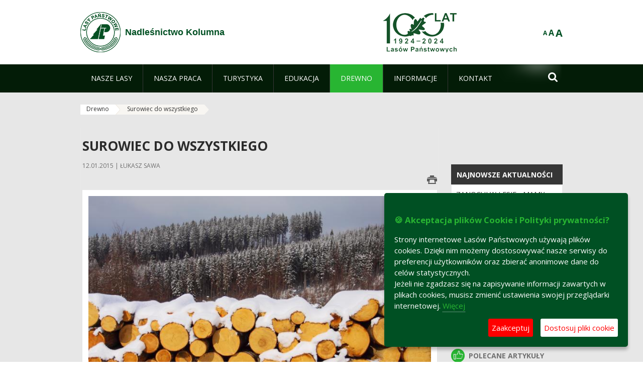

--- FILE ---
content_type: text/html;charset=UTF-8
request_url: https://kolumna.lodz.lasy.gov.pl/surowiec-do-wszystkiego
body_size: 17013
content:
























































		<!DOCTYPE html>













































































<html class="aui ltr" dir="ltr" lang="pl-PL">

<head>
    <meta http-equiv="X-UA-Compatible" content="IE=11,10,9,Edge" />
    <meta name="viewport" content="width=device-width, initial-scale=1.0" />

    <title>Surowiec do wszystkiego - Nadleśnictwo Kolumna - Lasy Państwowe</title>
    <link href='https://fonts.googleapis.com/css?family=Open+Sans:300,400,700,800&amp;subset=latin,latin-ext' rel='stylesheet' type='text/css'>

    <script type="text/javascript">
        document.createElement('picture');
    </script>
    <script src="https://kolumna.lodz.lasy.gov.pl/nfh-cp-tiles-theme/js/mediaCheck.0.4.6 min.js"></script>
    <script src="https://kolumna.lodz.lasy.gov.pl/nfh-cp-tiles-theme/js/picturefill.3.0.2.min.js" async="async"></script>
    <script src="https://kolumna.lodz.lasy.gov.pl/nfh-cp-tiles-theme/js/jquery-3.1.0.min.js"></script>
    <script src="https://kolumna.lodz.lasy.gov.pl/nfh-cp-tiles-theme/js/jquery-enlightbox.1.1.min.js"></script>
    <script src="https://kolumna.lodz.lasy.gov.pl/nfh-cp-tiles-theme/js/jquery.royalslider.9.5.1.min.js"></script>
    <script src="https://kolumna.lodz.lasy.gov.pl/nfh-cp-tiles-theme/js/js.cookie.2.0.4.js"></script>
    <script src="https://kolumna.lodz.lasy.gov.pl/nfh-cp-tiles-theme/js/jquery.ihavecookies.min.js"></script>
    <script src="https://kolumna.lodz.lasy.gov.pl/nfh-cp-tiles-theme/js/nfh-cp.js"></script>

    <script type="text/javascript">

        var _gaq = _gaq || [];
        _gaq.push(['_setAccount', 'UA-32410790-1']);
        _gaq.push(['_setDomainName', 'lasy.gov.pl']);
        _gaq.push(['_trackPageview']);

        (function() {
            var ga = document.createElement('script'); ga.type = 'text/javascript'; ga.async = true;
            ga.src = ('https:' == document.location.protocol ? 'https://ssl' : 'http://www') + '.google-analytics.com/ga.js';
            var s = document.getElementsByTagName('script')[0]; s.parentNode.insertBefore(ga, s);
        })();


        var options = {
            title: '&#x1F36A; Akceptacja plików Cookie i Polityki prywatności?',
            message: 'Strony internetowe Lasów Państwowych używają plików cookies. Dzięki nim możemy dostosowywać nasze serwisy do preferencji użytkowników oraz zbierać anonimowe dane do celów statystycznych.<br/>Jeżeli nie zgadzasz się na zapisywanie informacji zawartych w plikach cookies, musisz zmienić ustawienia swojej przeglądarki internetowej.',
            delay: 600,
            expires: 700,
            link: '/pliki-cookies',
            onAccept: function(){
                var myPreferences = $.fn.ihavecookies.cookie();
                console.log('Yay! The following preferences were saved...');
                console.log(myPreferences);
            },
            uncheckBoxes: true,
            acceptBtnLabel: 'Zaakceptuj ',
            advancedBtnLabel: 'Dostosuj pliki cookie',
            moreInfoLabel: 'Więcej',
            cookieTypesTitle: 'Wybierz, które pliki cookie akceptujesz',
            fixedCookieTypeLabel: 'Niezbędne',
            fixedCookieTypeDesc: 'Pliki cookie niezbędne do prawidłowego działania portalu.',
            cookieTypes: [
                {
                    type: 'Analityka',
                    value: 'analytics',
                    description: 'Pliki Cookie związane z rejestracja startystyk związanych z odwiedzinami na stronach, typami przeglądarek, itp.'
                }
            ]
        }

        $(document).ready(function() {
            $('body').ihavecookies(options);

            $('#ihavecookiesBtn').on('click', function(){
                $('body').ihavecookies(options, 'reinit');
            });
        });

//        function applyColorScheme(name) {
//            var be = $("body");
//            be.removeClass("cs-base");
//            be.removeClass("cs-contrast");
//            be.addClass(name);
//        }
        function applyFontSize(name) {
            var be = $("body");
            be.removeClass("fs-normal");
            be.removeClass("fs-large");
            be.removeClass("fs-extra-large");
            be.addClass(name);
            $(window).trigger('resize'); // refresh slider
        }
    </script>





























































<meta content="text/html; charset=UTF-8" http-equiv="content-type" />





































































	

	

	

	

	

	



<link href="https://kolumna.lodz.lasy.gov.pl/nfh-cp-tiles-theme/images/favicon.ico" rel="Shortcut Icon" />





	<link href="https&#x3a;&#x2f;&#x2f;kolumna&#x2e;lodz&#x2e;lasy&#x2e;gov&#x2e;pl&#x2f;surowiec-do-wszystkiego" rel="canonical" />

	

			
				<link href="https&#x3a;&#x2f;&#x2f;kolumna&#x2e;lodz&#x2e;lasy&#x2e;gov&#x2e;pl&#x2f;surowiec-do-wszystkiego" hreflang="x-default" rel="alternate" />
			

			<link href="https&#x3a;&#x2f;&#x2f;kolumna&#x2e;lodz&#x2e;lasy&#x2e;gov&#x2e;pl&#x2f;surowiec-do-wszystkiego" hreflang="pl-PL" rel="alternate" />

	

			

			<link href="https&#x3a;&#x2f;&#x2f;kolumna&#x2e;lodz&#x2e;lasy&#x2e;gov&#x2e;pl&#x2f;de&#x2f;surowiec-do-wszystkiego" hreflang="de-DE" rel="alternate" />

	

			

			<link href="https&#x3a;&#x2f;&#x2f;kolumna&#x2e;lodz&#x2e;lasy&#x2e;gov&#x2e;pl&#x2f;en&#x2f;surowiec-do-wszystkiego" hreflang="en-GB" rel="alternate" />

	





<link class="lfr-css-file" href="https&#x3a;&#x2f;&#x2f;kolumna&#x2e;lodz&#x2e;lasy&#x2e;gov&#x2e;pl&#x2f;nfh-cp-tiles-theme&#x2f;css&#x2f;aui&#x2e;css&#x3f;browserId&#x3d;other&#x26;themeId&#x3d;nfhcptilestheme_WAR_nfhcptilestheme&#x26;minifierType&#x3d;css&#x26;languageId&#x3d;pl_PL&#x26;b&#x3d;6210&#x26;t&#x3d;1690359143000" rel="stylesheet" type="text/css" />

<link href="&#x2f;html&#x2f;css&#x2f;main&#x2e;css&#x3f;browserId&#x3d;other&#x26;themeId&#x3d;nfhcptilestheme_WAR_nfhcptilestheme&#x26;minifierType&#x3d;css&#x26;languageId&#x3d;pl_PL&#x26;b&#x3d;6210&#x26;t&#x3d;1441787690000" rel="stylesheet" type="text/css" />









	

				<link href="https://kolumna.lodz.lasy.gov.pl/html/portlet/asset_publisher/css/main.css?browserId=other&amp;themeId=nfhcptilestheme_WAR_nfhcptilestheme&amp;minifierType=css&amp;languageId=pl_PL&amp;b=6210&amp;t=1763355377000" rel="stylesheet" type="text/css" />

	

				<link href="https://kolumna.lodz.lasy.gov.pl/html/portlet/journal/css/main.css?browserId=other&amp;themeId=nfhcptilestheme_WAR_nfhcptilestheme&amp;minifierType=css&amp;languageId=pl_PL&amp;b=6210&amp;t=1763355377000" rel="stylesheet" type="text/css" />

	

				<link href="https://kolumna.lodz.lasy.gov.pl/html/portlet/layouts_admin/css/main.css?browserId=other&amp;themeId=nfhcptilestheme_WAR_nfhcptilestheme&amp;minifierType=css&amp;languageId=pl_PL&amp;b=6210&amp;t=1763355377000" rel="stylesheet" type="text/css" />

	

				<link href="https://kolumna.lodz.lasy.gov.pl/html/portlet/portlet_configuration/css/main.css?browserId=other&amp;themeId=nfhcptilestheme_WAR_nfhcptilestheme&amp;minifierType=css&amp;languageId=pl_PL&amp;b=6210&amp;t=1763355377000" rel="stylesheet" type="text/css" />

	

				<link href="https://kolumna.lodz.lasy.gov.pl/nfh-cp-organizations-portlet/css/main.css?browserId=other&amp;themeId=nfhcptilestheme_WAR_nfhcptilestheme&amp;minifierType=css&amp;languageId=pl_PL&amp;b=6210&amp;t=1763355366000" rel="stylesheet" type="text/css" />

	

				<link href="https://kolumna.lodz.lasy.gov.pl/html/portlet/journal_content/css/main.css?browserId=other&amp;themeId=nfhcptilestheme_WAR_nfhcptilestheme&amp;minifierType=css&amp;languageId=pl_PL&amp;b=6210&amp;t=1763355377000" rel="stylesheet" type="text/css" />

	







<script type="text/javascript">
	// <![CDATA[
		var Liferay = {
			Browser: {
				acceptsGzip: function() {
					return true;
				},
				getMajorVersion: function() {
					return 131.0;
				},
				getRevision: function() {
					return "537.36";
				},
				getVersion: function() {
					return "131.0";
				},
				isAir: function() {
					return false;
				},
				isChrome: function() {
					return true;
				},
				isFirefox: function() {
					return false;
				},
				isGecko: function() {
					return true;
				},
				isIe: function() {
					return false;
				},
				isIphone: function() {
					return false;
				},
				isLinux: function() {
					return false;
				},
				isMac: function() {
					return true;
				},
				isMobile: function() {
					return false;
				},
				isMozilla: function() {
					return false;
				},
				isOpera: function() {
					return false;
				},
				isRtf: function() {
					return true;
				},
				isSafari: function() {
					return true;
				},
				isSun: function() {
					return false;
				},
				isWap: function() {
					return false;
				},
				isWapXhtml: function() {
					return false;
				},
				isWebKit: function() {
					return true;
				},
				isWindows: function() {
					return false;
				},
				isWml: function() {
					return false;
				}
			},

			Data: {
				NAV_SELECTOR: '#navigation',

				isCustomizationView: function() {
					return false;
				},

				notices: [
					null

					

					
				]
			},

			ThemeDisplay: {
				
					getLayoutId: function() {
						return "426";
					},
					getLayoutURL: function() {
						return "https://kolumna.lodz.lasy.gov.pl/surowiec-do-wszystkiego";
					},
					getParentLayoutId: function() {
						return "425";
					},
					isPrivateLayout: function() {
						return "false";
					},
					isVirtualLayout: function() {
						return false;
					},
				

				getBCP47LanguageId: function() {
					return "pl-PL";
				},
				getCDNBaseURL: function() {
					return "https://kolumna.lodz.lasy.gov.pl";
				},
				getCDNDynamicResourcesHost: function() {
					return "";
				},
				getCDNHost: function() {
					return "";
				},
				getCompanyId: function() {
					return "10097";
				},
				getCompanyGroupId: function() {
					return "20183917";
				},
				getDefaultLanguageId: function() {
					return "pl_PL";
				},
				getDoAsUserIdEncoded: function() {
					return "";
				},
				getLanguageId: function() {
					return "pl_PL";
				},
				getParentGroupId: function() {
					return "86669";
				},
				getPathContext: function() {
					return "";
				},
				getPathImage: function() {
					return "/image";
				},
				getPathJavaScript: function() {
					return "/html/js";
				},
				getPathMain: function() {
					return "/c";
				},
				getPathThemeImages: function() {
					return "https://kolumna.lodz.lasy.gov.pl/nfh-cp-tiles-theme/images";
				},
				getPathThemeRoot: function() {
					return "/nfh-cp-tiles-theme";
				},
				getPlid: function() {
					return "24892033";
				},
				getPortalURL: function() {
					return "https://kolumna.lodz.lasy.gov.pl";
				},
				getPortletSetupShowBordersDefault: function() {
					return true;
				},
				getScopeGroupId: function() {
					return "86669";
				},
				getScopeGroupIdOrLiveGroupId: function() {
					return "86669";
				},
				getSessionId: function() {
					
						
						
							return "";
						
					
				},
				getSiteGroupId: function() {
					return "86669";
				},
				getURLControlPanel: function() {
					return "/group/control_panel?refererPlid=24892033";
				},
				getURLHome: function() {
					return "https\x3a\x2f\x2fkolumna\x2elodz\x2elasy\x2egov\x2epl\x2fweb\x2fguest";
				},
				getUserId: function() {
					return "10105";
				},
				getUserName: function() {
					
						
						
							return "";
						
					
				},
				isAddSessionIdToURL: function() {
					return false;
				},
				isFreeformLayout: function() {
					return false;
				},
				isImpersonated: function() {
					return false;
				},
				isSignedIn: function() {
					return false;
				},
				isStateExclusive: function() {
					return false;
				},
				isStateMaximized: function() {
					return false;
				},
				isStatePopUp: function() {
					return false;
				}
			},

			PropsValues: {
				NTLM_AUTH_ENABLED: false
			}
		};

		var themeDisplay = Liferay.ThemeDisplay;

		

		Liferay.AUI = {
			getAvailableLangPath: function() {
				return 'available_languages.jsp?browserId=other&themeId=nfhcptilestheme_WAR_nfhcptilestheme&colorSchemeId=01&minifierType=js&languageId=pl_PL&b=6210&t=1763355368000';
			},
			getCombine: function() {
				return true;
			},
			getComboPath: function() {
				return '/combo/?browserId=other&minifierType=&languageId=pl_PL&b=6210&t=1763355368000&';
			},
			getFilter: function() {
				
					
						return 'min';
					
					
					
				
			},
			getJavaScriptRootPath: function() {
				return '/html/js';
			},
			getLangPath: function() {
				return 'aui_lang.jsp?browserId=other&themeId=nfhcptilestheme_WAR_nfhcptilestheme&colorSchemeId=01&minifierType=js&languageId=pl_PL&b=6210&t=1763355368000';
			},
			getStaticResourceURLParams: function() {
				return '?browserId=other&minifierType=&languageId=pl_PL&b=6210&t=1763355368000';
			}
		};

		Liferay.authToken = '3rmf0e56';

		

		Liferay.currentURL = '\x2fsurowiec-do-wszystkiego';
		Liferay.currentURLEncoded = '\x252Fsurowiec-do-wszystkiego';
	// ]]>
</script>


	
		
			
				<script src="/html/js/barebone.jsp?browserId=other&amp;themeId=nfhcptilestheme_WAR_nfhcptilestheme&amp;colorSchemeId=01&amp;minifierType=js&amp;minifierBundleId=javascript.barebone.files&amp;languageId=pl_PL&amp;b=6210&amp;t=1763355368000" type="text/javascript"></script>
			
			
		
	
	


<script type="text/javascript">
	// <![CDATA[
		

			

			
				Liferay.Portlet.list = ['101_INSTANCE_1M8a', '101_INSTANCE_x9eK', '101_INSTANCE_kCS6', '15', 'nfhcpdivisions_WAR_nfhcporganizationsportlet', 'nfhcpfooterarticle2', 'nfhcpfooterarticle3', 'nfhcpfooterarticle1', 'nfhcplanguage', 'nfhcpdivisionsmobile_WAR_nfhcporganizationsportlet'];
			
		

		

		
	// ]]>
</script>





	
		

			

			
				<script type="text/javascript">
					(function(i, s, o, g, r, a, m) {
						i['GoogleAnalyticsObject'] = r;

						i[r] = i[r] || function() {
							var arrayValue = i[r].q || [];

							i[r].q = arrayValue;

							(i[r].q).push(arguments);
						};

						i[r].l = 1 * new Date();

						a = s.createElement(o);
						m = s.getElementsByTagName(o)[0];
						a.async = 1;
						a.src = g;
						m.parentNode.insertBefore(a, m);
					})(window, document, 'script', '//www.google-analytics.com/analytics.js', 'ga');

					ga('create', 'G-G71CBM9MK3', 'auto');
					ga('send', 'pageview');
				</script>
			
		
		
	



	
		
		

			

			
				<!-- Global site tag (gtag.js) - Google Analytics -->
<script async src="https://www.googletagmanager.com/gtag/js?id=G-G71CBM9MK3"></script>
<script>
  window.dataLayer = window.dataLayer || [];
  function gtag(){dataLayer.push(arguments);}
  gtag('js', new Date());

  gtag('config', 'G-G71CBM9MK3');
</script>
			
		
	










	

				<script src="https://kolumna.lodz.lasy.gov.pl/html/portlet/journal/js/main.js?browserId=other&amp;minifierType=js&amp;languageId=pl_PL&amp;b=6210&amp;t=1763355377000" type="text/javascript"></script>

	

				<script src="https://kolumna.lodz.lasy.gov.pl/html/portlet/journal/js/navigation.js?browserId=other&amp;minifierType=js&amp;languageId=pl_PL&amp;b=6210&amp;t=1763355377000" type="text/javascript"></script>

	









	
	<meta property="og:type" content="article">
	<meta property="og:title" content="Surowiec do wszystkiego">
	<meta property="og:description" content="W erze szkła, aluminium i krzemu można by odnieść wrażenie, że drewno jest passé. Nic bardziej mylnego! Gdziekolwiek się znajdziemy, na pewno wokół nas będzie wiele przedmiotów, które nie powstałyby bez użycia drewna.">
	
		<meta property="og:image" content="/image/journal/article?img_id=26119662&t=1421052542186">
	






<link class="lfr-css-file" href="https&#x3a;&#x2f;&#x2f;kolumna&#x2e;lodz&#x2e;lasy&#x2e;gov&#x2e;pl&#x2f;nfh-cp-tiles-theme&#x2f;css&#x2f;main&#x2e;css&#x3f;browserId&#x3d;other&#x26;themeId&#x3d;nfhcptilestheme_WAR_nfhcptilestheme&#x26;minifierType&#x3d;css&#x26;languageId&#x3d;pl_PL&#x26;b&#x3d;6210&#x26;t&#x3d;1690359143000" rel="stylesheet" type="text/css" />








	<style type="text/css">

		

			

		

			

				

					

#p_p_id_101_INSTANCE_x9eK_ .portlet {
border-width:;
border-style:
}




				

			

		

			

				

					

#p_p_id_101_INSTANCE_kCS6_ .portlet {
border-width:;
border-style:
}




				

			

		

			

		

			

		

			

		

			

		

			

		

			

		

			

		

			

		

			

		

			

		

			

		

	</style>



</head>

<body class="cs-base yui3-skin-sam controls-visible signed-out public-page organization-site group-86669 cp-pklp-app">
    <script type="text/javascript">
        var fs = Cookies.get("fbsFontSize");
        if (fs) {
            applyFontSize(fs);
        }

        function setFontSize(name) {
            // definicja funkcji applyFontSize w head
            applyFontSize(name);
            Cookies.set("fbsFontSize", name);
        }
    </script>

    <a href="#main-content" id="skip-to-content">Przejdź do treści</a>

    


























































































































    <div id="page">

        <header id="header" class="$header_css_class" role="banner">
            <div id="header-table">
                <div id="header-organization">
                    <a href="https://kolumna.lodz.lasy.gov.pl" title="Nadleśnictwo Kolumna" class="logo">
                        <picture>
                                <!--[if IE 9]><video style="display: none;"><![endif]-->
                                <source srcset="https://kolumna.lodz.lasy.gov.pl/nfh-cp-tiles-theme/images/nfh-cp/logo-80x80.png" media="(max-width: 979px)" />
                                <source srcset="https://kolumna.lodz.lasy.gov.pl/nfh-cp-tiles-theme/images/nfh-cp/logo-80x80.png" media="(min-width: 980px)" />
                                <!--[if IE 9]></video><![endif]-->
                                <img srcset="https://kolumna.lodz.lasy.gov.pl/nfh-cp-tiles-theme/images/nfh-cp/logo-80x80.png" alt="Logo" />
                        </picture>
                    </a>
                    <a href="https://kolumna.lodz.lasy.gov.pl" title="Nadleśnictwo Kolumna" class="name"><span>Nadleśnictwo Kolumna</span></a>
                </div>
                <div id="header-banner">
                    <a href="https://www.lasy.gov.pl/" target="_blank"><img alt="Lasy Państwowe" src="https://kolumna.lodz.lasy.gov.pl/nfh-cp-tiles-theme/images/nfh-cp/banner-180x44.png"/></a>
                </div>
                <div id="header-localization">
                    <ul id="header-accessability">
                        <li id="button-normal-font" title="normal-font"><button href="#" onclick="setFontSize('fs-normal');return false;">A</button></li>
                        <li id="button-large-font" title="large-font"><button href="#" onclick="setFontSize('fs-large');return false;">A</button></li>
                        <li id="button-extra-large-font" title="extra-large-font"><button href="#" onclick="setFontSize('fs-extra-large');return false;">A</button></li>
                    </ul>
                    



























































	

	<div class="portlet-boundary portlet-boundary_nfhcplanguage_  portlet-static portlet-static-end portlet-borderless portlet-language " id="p_p_id_nfhcplanguage_" >
		<span id="p_nfhcplanguage"></span>



	
	
	

		


























































	
	
	
	
	

		

		
			
			

				

				<div class="portlet-borderless-container" >
					

					


	<div class="portlet-body">



	
		
			
			
				
					



















































































































































































	

				

				
					
					
						


	
	
		






























































































































	
	

		

	

	

					
				
			
		
	
	



	</div>

				</div>

				
			
		
	


	







	</div>





                </div>
            </div>
            <div id="header-buttons" role="presentation">
                <a id="header-button-select-organization" href="#" class="button"><span><span>Wybierz nadleśnictwo</span></span></a>
                <a id="header-button-search" href="#" class="button"><span><span class="fa fa-2x">&#xf002;</span><br/><span>Szukaj</span></span></a>
                <a id="header-button-navigation" href="#" class="button"><span><span class="fa fa-2x">&#xf0c9;</span><br/><span>Menu</span></span></a>
            </div>
            <div id="header-divisions" class="open" role="presentation">
                



























































	

	<div class="portlet-boundary portlet-boundary_nfhcpdivisionsmobile_WAR_nfhcporganizationsportlet_  portlet-static portlet-static-end portlet-borderless nfh-divisions-portlet " id="p_p_id_nfhcpdivisionsmobile_WAR_nfhcporganizationsportlet_" >
		<span id="p_nfhcpdivisionsmobile_WAR_nfhcporganizationsportlet"></span>



	
	
	

		

			
				
					


























































	
	
	
	
	

		

		
			
			

				

				<div class="portlet-borderless-container" >
					

					


	<div class="portlet-body">



	
		
			
			
				
					



















































































































































































	

				

				
					
					
						


	

		











































 



<div class="divisions tile-1h">

    <div class="subtitle"><span>Nadleśnictwa i inne</span></div>

    











































































<div class="control-group input-select-wrapper">
	

	

	<select class="aui-field-select"  id="_nfhcpdivisionsmobile_WAR_nfhcporganizationsportlet_divisions"  name="_nfhcpdivisionsmobile_WAR_nfhcporganizationsportlet_divisions"   title="divisions"  >
		

		
        







































































<option class=""    value=""  >


	Wybierz
</option>
        
        







































































<option class=""    value="/web/rdlp_lodz"  >


	Regionalna Dyrekcja Lasów Państwowych w Łodzi
</option>
        
        







































































<option class=""    value="/web/belchatow"  >


	Nadleśnictwo Bełchatów
</option>
        
        







































































<option class=""    value="/web/brzeziny"  >


	Nadleśnictwo Brzeziny
</option>
        
        







































































<option class=""    value="/web/gostynin"  >


	Nadleśnictwo Gostynin
</option>
        
        







































































<option class=""    value="/web/grotniki"  >


	Nadleśnictwo Grotniki
</option>
        
        







































































<option class=""    value="/web/kolumna"  >


	Nadleśnictwo Kolumna
</option>
        
        







































































<option class=""    value="/web/kutno"  >


	Nadleśnictwo Kutno
</option>
        
        







































































<option class=""    value="/web/opoczno"  >


	Nadleśnictwo Opoczno
</option>
        
        







































































<option class=""    value="/web/piotrkow"  >


	Nadleśnictwo Piotrków
</option>
        
        







































































<option class=""    value="/web/poddebice"  >


	Nadleśnictwo Poddębice
</option>
        
        







































































<option class=""    value="/web/przedborz"  >


	Nadleśnictwo Przedbórz
</option>
        
        







































































<option class=""    value="/web/plock"  >


	Nadleśnictwo Płock
</option>
        
        







































































<option class=""    value="/web/radomsko"  >


	Nadleśnictwo Radomsko
</option>
        
        







































































<option class=""    value="/web/radziwillow"  >


	Nadleśnictwo Radziwiłłów
</option>
        
        







































































<option class=""    value="/web/skierniewice"  >


	Nadleśnictwo Skierniewice
</option>
        
        







































































<option class=""    value="/web/smardzewice"  >


	Nadleśnictwo Smardzewice
</option>
        
        







































































<option class=""    value="/web/spala"  >


	Nadleśnictwo Spała
</option>
        
        







































































<option class=""    value="/web/wielun"  >


	Nadleśnictwo Wieluń
</option>
        
        







































































<option class=""    value="/web/zloczew"  >


	Nadleśnictwo Złoczew
</option>
        
        







































































<option class=""    value="/web/lack"  >


	Nadleśnictwo Łąck
</option>
        
        







































































<option class=""    value="/web/nagorzyce"  >


	Leśny Ośrodek Szkoleniowo-Wypoczynkowy ''Nagórzyce''
</option>
        
        







































































<option class=""    value="/web/lzd"  >


	Leśny Zakłda Doświadczalny w Rogowie
</option>
        
        







































































<option class=""    value="/web/lesny_dwor"  >


	Ośrodek Wypoczynkowy  ''Leśny Dwór" w Mielnie
</option>
        
        







































































<option class=""    value="/web/polowanie"  >


	Tereny Łowieckie RDLP w Łodzi
</option>
        
        







































































<option class=""    value="/web/zup"  >


	Zakład Usługowo-Produkcyjny Lasów Państwowych w Łodzi
</option>
        
        







































































<option class=""    value="/web/zespol-ochrony-lasu-w-lodzi"  >


	Zespół Ochrony Lasu w Łodzi
</option>
        
    











































































	</select>

	

	
</div>

    <div class="button-holder">
        <a class="button button-go">
            <span class="text">Przejdź</span><span class="icon fa fa-2x">&#xf105;</span>
        </a>
    </div>
</div>

	
	

					
				
			
		
	
	



	</div>

				</div>

				
			
		
	

				
				
			

		

	







	</div>





            </div>
        </header>

        <div id="navigation-top">

<nav class="sort-pages modify-pages" role="navigation">

    <ul aria-label="Strony witryny" role="menubar" class="level-1">

                <li  class=" has-children" id="layout_299" role="presentation">
                    <a tabindex="0" aria-labelledby="layout_299"  href="https&#x3a;&#x2f;&#x2f;kolumna&#x2e;lodz&#x2e;lasy&#x2e;gov&#x2e;pl&#x2f;nasze-lasy"  role="menuitem"><span>























































 Nasze lasy</span></a>
                        <a tabindex="-1" href="#" class="toggle-navigation-button"><span class="fa"></span></a>
                        <ul role="menu" class="level-2">

                                <li  class="" id="layout_300" role="presentation">
                                    <a tabindex="0" aria-labelledby="layout_300" href="https&#x3a;&#x2f;&#x2f;kolumna&#x2e;lodz&#x2e;lasy&#x2e;gov&#x2e;pl&#x2f;lasy-nadlesnictwa"  role="menuitem">Lasy nadleśnictwa </a>
                                </li>

                                <li  class="" id="layout_301" role="presentation">
                                    <a tabindex="0" aria-labelledby="layout_301" href="https&#x3a;&#x2f;&#x2f;kolumna&#x2e;lodz&#x2e;lasy&#x2e;gov&#x2e;pl&#x2f;lasy-regionu"  role="menuitem">Lasy regionu </a>
                                </li>

                                <li  class="" id="layout_430" role="presentation">
                                    <a tabindex="0" aria-labelledby="layout_430" href="https&#x3a;&#x2f;&#x2f;kolumna&#x2e;lodz&#x2e;lasy&#x2e;gov&#x2e;pl&#x2f;polskie-lasy"  role="menuitem">Polskie lasy </a>
                                </li>

                                <li  class="" id="layout_304" role="presentation">
                                    <a tabindex="0" aria-labelledby="layout_304" href="http&#x3a;&#x2f;&#x2f;www&#x2e;lasy&#x2e;gov&#x2e;pl&#x2f;mapa" target="_blank" role="menuitem">Mapa(y) lasów  <span class="hide-accessible">(otwiera nowe okno)</span> </a>
                                </li>

                                <li  class=" last" id="layout_431" role="presentation">
                                    <a tabindex="0" aria-labelledby="layout_431" href="https&#x3a;&#x2f;&#x2f;kolumna&#x2e;lodz&#x2e;lasy&#x2e;gov&#x2e;pl&#x2f;pgl-lasy-panstwowe"  role="menuitem">PGL Lasy Państwowe </a>
                                </li>
                        </ul>
                </li>

                <li  class=" has-children" id="layout_305" role="presentation">
                    <a tabindex="0" aria-labelledby="layout_305"  href="https&#x3a;&#x2f;&#x2f;kolumna&#x2e;lodz&#x2e;lasy&#x2e;gov&#x2e;pl&#x2f;nasza-praca"  role="menuitem"><span>























































 Nasza praca</span></a>
                        <a tabindex="-1" href="#" class="toggle-navigation-button"><span class="fa"></span></a>
                        <ul role="menu" class="level-2">

                                <li  class=" has-children" id="layout_306" role="presentation">
                                    <a tabindex="0" aria-labelledby="layout_306" href="https&#x3a;&#x2f;&#x2f;kolumna&#x2e;lodz&#x2e;lasy&#x2e;gov&#x2e;pl&#x2f;o-nadlesnictwie"  role="menuitem">O nadleśnictwie </a>
                                        <a tabindex="-1" href="#" class="toggle-navigation-button"><span class="fa"></span></a>
                                        <ul role="menu" class="level-3">

                                                <li  class="" id="layout_307" role="presentation">
                                                    <a tabindex="0" aria-labelledby="layout_307" href="https&#x3a;&#x2f;&#x2f;kolumna&#x2e;lodz&#x2e;lasy&#x2e;gov&#x2e;pl&#x2f;polozenie"  role="menuitem">Położenie </a>
                                                </li>

                                                <li  class="" id="layout_308" role="presentation">
                                                    <a tabindex="0" aria-labelledby="layout_308" href="https&#x3a;&#x2f;&#x2f;kolumna&#x2e;lodz&#x2e;lasy&#x2e;gov&#x2e;pl&#x2f;galeria-zdjec"  role="menuitem">Galeria zdjęć </a>
                                                </li>

                                                <li  class="" id="layout_309" role="presentation">
                                                    <a tabindex="0" aria-labelledby="layout_309" href="https&#x3a;&#x2f;&#x2f;kolumna&#x2e;lodz&#x2e;lasy&#x2e;gov&#x2e;pl&#x2f;historia"  role="menuitem">Historia </a>
                                                </li>

                                                <li  class="" id="layout_310" role="presentation">
                                                    <a tabindex="0" aria-labelledby="layout_310" href="https&#x3a;&#x2f;&#x2f;kolumna&#x2e;lodz&#x2e;lasy&#x2e;gov&#x2e;pl&#x2f;organizacja-nadlesnictwa"  role="menuitem">Organizacja nadleśnictwa </a>
                                                </li>

                                                <li  class=" last" id="layout_311" role="presentation">
                                                    <a tabindex="0" aria-labelledby="layout_311" href="https&#x3a;&#x2f;&#x2f;kolumna&#x2e;lodz&#x2e;lasy&#x2e;gov&#x2e;pl&#x2f;projekty-i-fundusze"  role="menuitem">Projekty i fundusze </a>
                                                </li>
                                        </ul>
                                </li>

                                <li  class="" id="layout_312" role="presentation">
                                    <a tabindex="0" aria-labelledby="layout_312" href="https&#x3a;&#x2f;&#x2f;kolumna&#x2e;lodz&#x2e;lasy&#x2e;gov&#x2e;pl&#x2f;zasoby-lesne"  role="menuitem">Zasoby leśne </a>
                                </li>

                                <li  class="" id="layout_313" role="presentation">
                                    <a tabindex="0" aria-labelledby="layout_313" href="https&#x3a;&#x2f;&#x2f;kolumna&#x2e;lodz&#x2e;lasy&#x2e;gov&#x2e;pl&#x2f;hodowla-lasu"  role="menuitem">Hodowla lasu </a>
                                </li>

                                <li  class="" id="layout_314" role="presentation">
                                    <a tabindex="0" aria-labelledby="layout_314" href="https&#x3a;&#x2f;&#x2f;kolumna&#x2e;lodz&#x2e;lasy&#x2e;gov&#x2e;pl&#x2f;ochrona-lasu"  role="menuitem">Ochrona lasu </a>
                                </li>

                                <li  class="" id="layout_315" role="presentation">
                                    <a tabindex="0" aria-labelledby="layout_315" href="https&#x3a;&#x2f;&#x2f;kolumna&#x2e;lodz&#x2e;lasy&#x2e;gov&#x2e;pl&#x2f;uzytkowanie-lasu"  role="menuitem">Użytkowanie lasu </a>
                                </li>

                                <li  class="" id="layout_316" role="presentation">
                                    <a tabindex="0" aria-labelledby="layout_316" href="https&#x3a;&#x2f;&#x2f;kolumna&#x2e;lodz&#x2e;lasy&#x2e;gov&#x2e;pl&#x2f;urzadzanie-lasu"  role="menuitem">Urządzanie lasu </a>
                                </li>

                                <li  class="" id="layout_317" role="presentation">
                                    <a tabindex="0" aria-labelledby="layout_317" href="https&#x3a;&#x2f;&#x2f;kolumna&#x2e;lodz&#x2e;lasy&#x2e;gov&#x2e;pl&#x2f;lowiectwo"  role="menuitem">Łowiectwo </a>
                                </li>

                                <li  class=" has-children" id="layout_318" role="presentation">
                                    <a tabindex="0" aria-labelledby="layout_318" href="https&#x3a;&#x2f;&#x2f;kolumna&#x2e;lodz&#x2e;lasy&#x2e;gov&#x2e;pl&#x2f;ochrona-przyrody"  role="menuitem">Ochrona przyrody </a>
                                        <a tabindex="-1" href="#" class="toggle-navigation-button"><span class="fa"></span></a>
                                        <ul role="menu" class="level-3">

                                                <li  class="" id="layout_319" role="presentation">
                                                    <a tabindex="0" aria-labelledby="layout_319" href="https&#x3a;&#x2f;&#x2f;kolumna&#x2e;lodz&#x2e;lasy&#x2e;gov&#x2e;pl&#x2f;rezerwaty-przyrody"  role="menuitem">Rezerwaty przyrody </a>
                                                </li>

                                                <li  class="" id="layout_320" role="presentation">
                                                    <a tabindex="0" aria-labelledby="layout_320" href="https&#x3a;&#x2f;&#x2f;kolumna&#x2e;lodz&#x2e;lasy&#x2e;gov&#x2e;pl&#x2f;parki-krajobrazowe"  role="menuitem">Parki krajobrazowe </a>
                                                </li>

                                                <li  class="" id="layout_321" role="presentation">
                                                    <a tabindex="0" aria-labelledby="layout_321" href="https&#x3a;&#x2f;&#x2f;kolumna&#x2e;lodz&#x2e;lasy&#x2e;gov&#x2e;pl&#x2f;obszary-chronionego-krajobrazu"  role="menuitem">Obszary chronionego krajobrazu </a>
                                                </li>

                                                <li  class="" id="layout_323" role="presentation">
                                                    <a tabindex="0" aria-labelledby="layout_323" href="https&#x3a;&#x2f;&#x2f;kolumna&#x2e;lodz&#x2e;lasy&#x2e;gov&#x2e;pl&#x2f;pomniki-przyrody"  role="menuitem">Pomniki przyrody </a>
                                                </li>

                                                <li  class="" id="layout_324" role="presentation">
                                                    <a tabindex="0" aria-labelledby="layout_324" href="https&#x3a;&#x2f;&#x2f;kolumna&#x2e;lodz&#x2e;lasy&#x2e;gov&#x2e;pl&#x2f;uzytki-ekologiczne"  role="menuitem">Użytki ekologiczne </a>
                                                </li>

                                                <li  class=" last" id="layout_456" role="presentation">
                                                    <a tabindex="0" aria-labelledby="layout_456" href="https&#x3a;&#x2f;&#x2f;kolumna&#x2e;lodz&#x2e;lasy&#x2e;gov&#x2e;pl&#x2f;obszary-natura-20001"  role="menuitem">Obszary Natura 2000 </a>
                                                </li>
                                        </ul>
                                </li>

                                <li  class="" id="layout_325" role="presentation">
                                    <a tabindex="0" aria-labelledby="layout_325" href="https&#x3a;&#x2f;&#x2f;kolumna&#x2e;lodz&#x2e;lasy&#x2e;gov&#x2e;pl&#x2f;certyfikaty"  role="menuitem">Certyfikaty </a>
                                </li>

                                <li  class=" last" id="layout_326" role="presentation">
                                    <a tabindex="0" aria-labelledby="layout_326" href="https&#x3a;&#x2f;&#x2f;kolumna&#x2e;lodz&#x2e;lasy&#x2e;gov&#x2e;pl&#x2f;nadzor-nad-lasami-niepanstwowymi"  role="menuitem">Nadzór nad lasami niepaństwowymi </a>
                                </li>
                        </ul>
                </li>

                <li  class=" has-children" id="layout_327" role="presentation">
                    <a tabindex="0" aria-labelledby="layout_327"  href="https&#x3a;&#x2f;&#x2f;kolumna&#x2e;lodz&#x2e;lasy&#x2e;gov&#x2e;pl&#x2f;turystyka"  role="menuitem"><span>























































 Turystyka</span></a>
                        <a tabindex="-1" href="#" class="toggle-navigation-button"><span class="fa"></span></a>
                        <ul role="menu" class="level-2">

                                <li  class="" id="layout_468" role="presentation">
                                    <a tabindex="0" aria-labelledby="layout_468" href="https&#x3a;&#x2f;&#x2f;kolumna&#x2e;lodz&#x2e;lasy&#x2e;gov&#x2e;pl&#x2f;regulaminy"  role="menuitem">Regulaminy </a>
                                </li>

                                <li  class="" id="layout_328" role="presentation">
                                    <a tabindex="0" aria-labelledby="layout_328" href="https&#x3a;&#x2f;&#x2f;czaswlas&#x2e;pl&#x2f;mapa&#x3f;search&#x3d;1&#x26;s_noclegi&#x3d;1&#x26;s_biwaki&#x3d;1&#x26;s_edukacyjne&#x3d;1&#x26;s_nazwa&#x3d;&#x26;m_zoom&#x3d;7&#x26;m_lat&#x3d;52&#x2e;918899999999994&#x26;m_lng&#x3d;19&#x2e;13340000000001" target="_blank" role="menuitem">Miejsca i obiekty  <span class="hide-accessible">(otwiera nowe okno)</span> </a>
                                </li>

                                <li  class="" id="layout_329" role="presentation">
                                    <a tabindex="0" aria-labelledby="layout_329" href="https&#x3a;&#x2f;&#x2f;czaswlas&#x2e;pl&#x2f;wyprawy&#x2f;&#x3f;p&#x3d;1" target="_blank" role="menuitem">Warto zobaczyć  <span class="hide-accessible">(otwiera nowe okno)</span> </a>
                                </li>

                                <li  class="" id="layout_330" role="presentation">
                                    <a tabindex="0" aria-labelledby="layout_330" href="https&#x3a;&#x2f;&#x2f;czaswlas&#x2e;pl&#x2f;&#x3f;id&#x3d;c81e728d9d4c2f636f067f89cc14862c" target="_blank" role="menuitem">Znajdź na mapie  <span class="hide-accessible">(otwiera nowe okno)</span> </a>
                                </li>

                                <li  class=" has-children" id="layout_432" role="presentation">
                                    <a tabindex="0" aria-labelledby="layout_432" href="https&#x3a;&#x2f;&#x2f;kolumna&#x2e;lodz&#x2e;lasy&#x2e;gov&#x2e;pl&#x2f;pomysly-na-wypoczynek"  role="menuitem">Pomysły na wypoczynek </a>
                                        <a tabindex="-1" href="#" class="toggle-navigation-button"><span class="fa"></span></a>
                                        <ul role="menu" class="level-3">

                                                <li  class="" id="layout_433" role="presentation">
                                                    <a tabindex="0" aria-labelledby="layout_433" href="https&#x3a;&#x2f;&#x2f;kolumna&#x2e;lodz&#x2e;lasy&#x2e;gov&#x2e;pl&#x2f;bieganie"  role="menuitem">Bieganie </a>
                                                </li>

                                                <li  class="" id="layout_434" role="presentation">
                                                    <a tabindex="0" aria-labelledby="layout_434" href="https&#x3a;&#x2f;&#x2f;kolumna&#x2e;lodz&#x2e;lasy&#x2e;gov&#x2e;pl&#x2f;biegi-na-orientacje"  role="menuitem">Biegi na orientację </a>
                                                </li>

                                                <li  class="" id="layout_435" role="presentation">
                                                    <a tabindex="0" aria-labelledby="layout_435" href="https&#x3a;&#x2f;&#x2f;kolumna&#x2e;lodz&#x2e;lasy&#x2e;gov&#x2e;pl&#x2f;geocaching"  role="menuitem">Geocaching </a>
                                                </li>

                                                <li  class="" id="layout_436" role="presentation">
                                                    <a tabindex="0" aria-labelledby="layout_436" href="https&#x3a;&#x2f;&#x2f;kolumna&#x2e;lodz&#x2e;lasy&#x2e;gov&#x2e;pl&#x2f;jazda-konna"  role="menuitem">Jazda konna </a>
                                                </li>

                                                <li  class="" id="layout_437" role="presentation">
                                                    <a tabindex="0" aria-labelledby="layout_437" href="https&#x3a;&#x2f;&#x2f;kolumna&#x2e;lodz&#x2e;lasy&#x2e;gov&#x2e;pl&#x2f;narciarstwo-biegowe"  role="menuitem">Narciarstwo biegowe </a>
                                                </li>

                                                <li  class="" id="layout_438" role="presentation">
                                                    <a tabindex="0" aria-labelledby="layout_438" href="https&#x3a;&#x2f;&#x2f;kolumna&#x2e;lodz&#x2e;lasy&#x2e;gov&#x2e;pl&#x2f;nordic-walking"  role="menuitem">Nordic walking </a>
                                                </li>

                                                <li  class=" last" id="layout_439" role="presentation">
                                                    <a tabindex="0" aria-labelledby="layout_439" href="https&#x3a;&#x2f;&#x2f;kolumna&#x2e;lodz&#x2e;lasy&#x2e;gov&#x2e;pl&#x2f;psie-zaprzegi"  role="menuitem">Psie zaprzęgi </a>
                                                </li>
                                        </ul>
                                </li>

                                <li  class=" last" id="layout_459" role="presentation">
                                    <a tabindex="0" aria-labelledby="layout_459" href="https&#x3a;&#x2f;&#x2f;kolumna&#x2e;lodz&#x2e;lasy&#x2e;gov&#x2e;pl&#x2f;program-zanocuj-w-lesie-"  role="menuitem">Program &#034;Zanocuj w lesie&#034; </a>
                                </li>
                        </ul>
                </li>

                <li  class=" has-children" id="layout_333" role="presentation">
                    <a tabindex="0" aria-labelledby="layout_333"  href="https&#x3a;&#x2f;&#x2f;kolumna&#x2e;lodz&#x2e;lasy&#x2e;gov&#x2e;pl&#x2f;edukacja"  role="menuitem"><span>























































 Edukacja</span></a>
                        <a tabindex="-1" href="#" class="toggle-navigation-button"><span class="fa"></span></a>
                        <ul role="menu" class="level-2">

                                <li  class="" id="layout_339" role="presentation">
                                    <a tabindex="0" aria-labelledby="layout_339" href="https&#x3a;&#x2f;&#x2f;kolumna&#x2e;lodz&#x2e;lasy&#x2e;gov&#x2e;pl&#x2f;obiekty-edukacyjne"  role="menuitem">Obiekty edukacyjne </a>
                                </li>

                                <li  class=" has-children last" id="layout_340" role="presentation">
                                    <a tabindex="0" aria-labelledby="layout_340" href="https&#x3a;&#x2f;&#x2f;kolumna&#x2e;lodz&#x2e;lasy&#x2e;gov&#x2e;pl&#x2f;oferta-edukacyjna"  role="menuitem">Oferta edukacyjna </a>
                                        <a tabindex="-1" href="#" class="toggle-navigation-button"><span class="fa"></span></a>
                                        <ul role="menu" class="level-3">

                                                <li  class=" last" id="layout_341" role="presentation">
                                                    <a tabindex="0" aria-labelledby="layout_341" href="https&#x3a;&#x2f;&#x2f;kolumna&#x2e;lodz&#x2e;lasy&#x2e;gov&#x2e;pl&#x2f;terminarz-rezerwacje"  role="menuitem">Terminarz, rezerwacje </a>
                                                </li>
                                        </ul>
                                </li>
                        </ul>
                </li>

                <li aria-selected='true' class="selected has-children" id="layout_425" role="presentation">
                    <a tabindex="0" aria-labelledby="layout_425" aria-haspopup='true' href="https&#x3a;&#x2f;&#x2f;kolumna&#x2e;lodz&#x2e;lasy&#x2e;gov&#x2e;pl&#x2f;drewno"  role="menuitem"><span>























































 Drewno</span></a>
                        <a tabindex="-1" href="#" class="toggle-navigation-button"><span class="fa"></span></a>
                        <ul role="menu" class="level-2">

                                <li aria-selected='true' class="selected" id="layout_426" role="presentation">
                                    <a tabindex="0" aria-labelledby="layout_426" href="https&#x3a;&#x2f;&#x2f;kolumna&#x2e;lodz&#x2e;lasy&#x2e;gov&#x2e;pl&#x2f;surowiec-do-wszystkiego"  role="menuitem">Surowiec do wszystkiego </a>
                                </li>

                                <li  class="" id="layout_427" role="presentation">
                                    <a tabindex="0" aria-labelledby="layout_427" href="https&#x3a;&#x2f;&#x2f;kolumna&#x2e;lodz&#x2e;lasy&#x2e;gov&#x2e;pl&#x2f;skad-sie-bierze-drewno"  role="menuitem">Skąd się bierze drewno </a>
                                </li>

                                <li  class="" id="layout_428" role="presentation">
                                    <a tabindex="0" aria-labelledby="layout_428" href="https&#x3a;&#x2f;&#x2f;kolumna&#x2e;lodz&#x2e;lasy&#x2e;gov&#x2e;pl&#x2f;zasady-sprzedazy"  role="menuitem">Zasady sprzedaży </a>
                                </li>

                                <li  class=" last" id="layout_429" role="presentation">
                                    <a tabindex="0" aria-labelledby="layout_429" href="https&#x3a;&#x2f;&#x2f;kolumna&#x2e;lodz&#x2e;lasy&#x2e;gov&#x2e;pl&#x2f;polski-przeboj"  role="menuitem">Polski przebój </a>
                                </li>
                        </ul>
                </li>

                <li  class=" has-children" id="layout_342" role="presentation">
                    <a tabindex="0" aria-labelledby="layout_342"  href="https&#x3a;&#x2f;&#x2f;kolumna&#x2e;lodz&#x2e;lasy&#x2e;gov&#x2e;pl&#x2f;informacje"  role="menuitem"><span>























































 Informacje</span></a>
                        <a tabindex="-1" href="#" class="toggle-navigation-button"><span class="fa"></span></a>
                        <ul role="menu" class="level-2">

                                <li  class="" id="layout_343" role="presentation">
                                    <a tabindex="0" aria-labelledby="layout_343" href="https&#x3a;&#x2f;&#x2f;kolumna&#x2e;lodz&#x2e;lasy&#x2e;gov&#x2e;pl&#x2f;aktualnosci"  role="menuitem">Aktualności </a>
                                </li>

                                <li  class="" id="layout_344" role="presentation">
                                    <a tabindex="0" aria-labelledby="layout_344" href="https&#x3a;&#x2f;&#x2f;kolumna&#x2e;lodz&#x2e;lasy&#x2e;gov&#x2e;pl&#x2f;wydarzenia"  role="menuitem">Wydarzenia </a>
                                </li>

                                <li  class="" id="layout_462" role="presentation">
                                    <a tabindex="0" aria-labelledby="layout_462" href="https&#x3a;&#x2f;&#x2f;www&#x2e;gov&#x2e;pl&#x2f;web&#x2f;nadlesnictwo-kolumna&#x2f;zamowienia-publiczne"  role="menuitem">Zamówienia publiczne </a>
                                </li>

                                <li  class="" id="layout_346" role="presentation">
                                    <a tabindex="0" aria-labelledby="layout_346" href="https&#x3a;&#x2f;&#x2f;kolumna&#x2e;lodz&#x2e;lasy&#x2e;gov&#x2e;pl&#x2f;sprzedaz-drewna-choinek-i-sadzonek"  role="menuitem">Sprzedaż drewna, choinek i sadzonek </a>
                                </li>

                                <li  class="" id="layout_455" role="presentation">
                                    <a tabindex="0" aria-labelledby="layout_455" href="https&#x3a;&#x2f;&#x2f;drewno&#x2e;lasy&#x2e;com&#x2e;pl&#x2f;Home&#x2f;Kolumna"  role="menuitem">Sprzedaż drewna opałowego </a>
                                </li>

                                <li  class="" id="layout_347" role="presentation">
                                    <a tabindex="0" aria-labelledby="layout_347" href="https&#x3a;&#x2f;&#x2f;kolumna&#x2e;lodz&#x2e;lasy&#x2e;gov&#x2e;pl&#x2f;oferta-lowiecka"  role="menuitem">Oferta łowiecka </a>
                                </li>

                                <li  class="" id="layout_460" role="presentation">
                                    <a tabindex="0" aria-labelledby="layout_460" href="https&#x3a;&#x2f;&#x2f;kolumna&#x2e;lodz&#x2e;lasy&#x2e;gov&#x2e;pl&#x2f;cennik-na-polow-ryb"  role="menuitem">Cennik na połów ryb </a>
                                </li>

                                <li  class="" id="layout_348" role="presentation">
                                    <a tabindex="0" aria-labelledby="layout_348" href="https&#x3a;&#x2f;&#x2f;kolumna&#x2e;lodz&#x2e;lasy&#x2e;gov&#x2e;pl&#x2f;zagrozenie-pozarowe"  role="menuitem">Zagrożenie pożarowe </a>
                                </li>

                                <li  class="" id="layout_349" role="presentation">
                                    <a tabindex="0" aria-labelledby="layout_349" href="http&#x3a;&#x2f;&#x2f;www&#x2e;lasy&#x2e;gov&#x2e;pl&#x2f;pl&#x2f;informacje&#x2f;zakazy-wstepu-do-lasow" target="_blank" role="menuitem">Zakazy wstępu do lasu  <span class="hide-accessible">(otwiera nowe okno)</span> </a>
                                </li>

                                <li  class=" has-children" id="layout_440" role="presentation">
                                    <a tabindex="0" aria-labelledby="layout_440" href="https&#x3a;&#x2f;&#x2f;kolumna&#x2e;lodz&#x2e;lasy&#x2e;gov&#x2e;pl&#x2f;faq"  role="menuitem">FAQ </a>
                                        <a tabindex="-1" href="#" class="toggle-navigation-button"><span class="fa"></span></a>
                                        <ul role="menu" class="level-3">

                                                <li  class="" id="layout_441" role="presentation">
                                                    <a tabindex="0" aria-labelledby="layout_441" href="https&#x3a;&#x2f;&#x2f;kolumna&#x2e;lodz&#x2e;lasy&#x2e;gov&#x2e;pl&#x2f;zwierzeta"  role="menuitem">Zwierzęta </a>
                                                </li>

                                                <li  class="" id="layout_442" role="presentation">
                                                    <a tabindex="0" aria-labelledby="layout_442" href="https&#x3a;&#x2f;&#x2f;kolumna&#x2e;lodz&#x2e;lasy&#x2e;gov&#x2e;pl&#x2f;samochod"  role="menuitem">Samochód </a>
                                                </li>

                                                <li  class="" id="layout_443" role="presentation">
                                                    <a tabindex="0" aria-labelledby="layout_443" href="https&#x3a;&#x2f;&#x2f;kolumna&#x2e;lodz&#x2e;lasy&#x2e;gov&#x2e;pl&#x2f;grzyby"  role="menuitem">Grzyby </a>
                                                </li>

                                                <li  class="" id="layout_444" role="presentation">
                                                    <a tabindex="0" aria-labelledby="layout_444" href="https&#x3a;&#x2f;&#x2f;kolumna&#x2e;lodz&#x2e;lasy&#x2e;gov&#x2e;pl&#x2f;drewno1"  role="menuitem">Drewno </a>
                                                </li>

                                                <li  class="" id="layout_445" role="presentation">
                                                    <a tabindex="0" aria-labelledby="layout_445" href="https&#x3a;&#x2f;&#x2f;kolumna&#x2e;lodz&#x2e;lasy&#x2e;gov&#x2e;pl&#x2f;biwakowanie"  role="menuitem">Biwakowanie </a>
                                                </li>

                                                <li  class=" last" id="layout_446" role="presentation">
                                                    <a tabindex="0" aria-labelledby="layout_446" href="https&#x3a;&#x2f;&#x2f;kolumna&#x2e;lodz&#x2e;lasy&#x2e;gov&#x2e;pl&#x2f;bezpieczenstwo"  role="menuitem">Bezpieczeństwo </a>
                                                </li>
                                        </ul>
                                </li>

                                <li  class="" id="layout_449" role="presentation">
                                    <a tabindex="0" aria-labelledby="layout_449" href="http&#x3a;&#x2f;&#x2f;www&#x2e;lodz&#x2e;lasyonline&#x2e;pl&#x2f;ohz-kwatery-lowieckie&#x2c;kolumna&#x2e;html"  role="menuitem">Kwatery łowieckie </a>
                                </li>

                                <li  class=" has-children" id="layout_452" role="presentation">
                                    <a tabindex="0" aria-labelledby="layout_452" href="https&#x3a;&#x2f;&#x2f;kolumna&#x2e;lodz&#x2e;lasy&#x2e;gov&#x2e;plurl"  role="menuitem">Wirtualny spacer </a>
                                        <a tabindex="-1" href="#" class="toggle-navigation-button"><span class="fa"></span></a>
                                        <ul role="menu" class="level-3">

                                                <li  class="" id="layout_453" role="presentation">
                                                    <a tabindex="0" aria-labelledby="layout_453" href="http&#x3a;&#x2f;&#x2f;www&#x2e;lodz&#x2e;lasyonline&#x2e;pl&#x2f;kolumna&#x2c;siedziba&#x2e;html"  role="menuitem">Siedziba Nadleśnictwa </a>
                                                </li>

                                                <li  class=" last" id="layout_454" role="presentation">
                                                    <a tabindex="0" aria-labelledby="layout_454" href="http&#x3a;&#x2f;&#x2f;www&#x2e;lodz&#x2e;lasyonline&#x2e;pl&#x2f;kolumna&#x2c;mala-retencja&#x2e;html"  role="menuitem">Zbiornik retencyjny Popławy </a>
                                                </li>
                                        </ul>
                                </li>

                                <li  class="" id="layout_463" role="presentation">
                                    <a tabindex="0" aria-labelledby="layout_463" href="https&#x3a;&#x2f;&#x2f;kolumna&#x2e;lodz&#x2e;lasy&#x2e;gov&#x2e;pl&#x2f;rodo-klauzula-informacyjna-o-przetwarzaniu-danych-osobowych"  role="menuitem">RODO - klauzula informacyjna o przetwarzaniu danych osobowych </a>
                                </li>

                                <li  class="" id="layout_464" role="presentation">
                                    <a tabindex="0" aria-labelledby="layout_464" href="https&#x3a;&#x2f;&#x2f;kolumna&#x2e;lodz&#x2e;lasy&#x2e;gov&#x2e;pl&#x2f;udodo-klauzula-informacyjna-dotyczaca-przetwarzania-danych-w-zwiazku-z-zapobieganiem-i-zwalczaniem-przestepczosci"  role="menuitem">UDODO - Klauzula informacyjna dotycząca przetwarzania danych w związku z zapobieganiem i zwalczaniem przestępczości </a>
                                </li>

                                <li  class=" last" id="layout_467" role="presentation">
                                    <a tabindex="0" aria-labelledby="layout_467" href="https&#x3a;&#x2f;&#x2f;kolumna&#x2e;lodz&#x2e;lasy&#x2e;gov&#x2e;pl&#x2f;regulaminu-korzystania-z-drog-lesnych-na-terenie-nadlesnictwa-kolumna"  role="menuitem">Regulaminu korzystania z dróg leśnych na terenie Nadleśnictwa Kolumna </a>
                                </li>
                        </ul>
                </li>

                <li  class=" has-children last" id="layout_351" role="presentation">
                    <a tabindex="0" aria-labelledby="layout_351"  href="https&#x3a;&#x2f;&#x2f;kolumna&#x2e;lodz&#x2e;lasy&#x2e;gov&#x2e;pl&#x2f;kontakt"  role="menuitem"><span>























































 Kontakt</span></a>
                        <a tabindex="-1" href="#" class="toggle-navigation-button"><span class="fa"></span></a>
                        <ul role="menu" class="level-2">

                                <li  class="" id="layout_352" role="presentation">
                                    <a tabindex="0" aria-labelledby="layout_352" href="https&#x3a;&#x2f;&#x2f;kolumna&#x2e;lodz&#x2e;lasy&#x2e;gov&#x2e;pl&#x2f;nadlesnictwo"  role="menuitem">Nadleśnictwo </a>
                                </li>

                                <li  class="" id="layout_353" role="presentation">
                                    <a tabindex="0" aria-labelledby="layout_353" href="https&#x3a;&#x2f;&#x2f;kolumna&#x2e;lodz&#x2e;lasy&#x2e;gov&#x2e;pl&#x2f;lesnictwa"  role="menuitem">Leśnictwa </a>
                                </li>

                                <li  class="" id="layout_354" role="presentation">
                                    <a tabindex="0" aria-labelledby="layout_354" href="https&#x3a;&#x2f;&#x2f;kolumna&#x2e;lodz&#x2e;lasy&#x2e;gov&#x2e;pl&#x2f;web&#x2f;rdlp_lodz&#x2f;regionalna-dyrekcja-lp" target="_blank" role="menuitem">Regionalna Dyrekcja Lasów Państwowych w Łodzi  <span class="hide-accessible">(otwiera nowe okno)</span> </a>
                                </li>

                                <li  class="" id="layout_355" role="presentation">
                                    <a tabindex="0" aria-labelledby="layout_355" href="http&#x3a;&#x2f;&#x2f;www&#x2e;lasy&#x2e;gov&#x2e;pl&#x2f;kontakt&#x2f;dyrekcja-generalna-lp" target="_blank" role="menuitem">Generalna Dyrekcja  Lasów Państwowych  <span class="hide-accessible">(otwiera nowe okno)</span> </a>
                                </li>

                                <li  class="" id="layout_356" role="presentation">
                                    <a tabindex="0" aria-labelledby="layout_356" href="https&#x3a;&#x2f;&#x2f;kolumna&#x2e;lodz&#x2e;lasy&#x2e;gov&#x2e;pl&#x2f;dla-mediow"  role="menuitem">Dla mediów </a>
                                </li>

                                <li  class="" id="layout_458" role="presentation">
                                    <a tabindex="0" aria-labelledby="layout_458" href="https&#x3a;&#x2f;&#x2f;kolumna&#x2e;lodz&#x2e;lasy&#x2e;gov&#x2e;pl&#x2f;telefon-interwencyjny-ws&#x2e;-legow-ptasich"  role="menuitem">Telefon interwencyjny ws. lęgów ptasich </a>
                                </li>

                                <li  class="" id="layout_469" role="presentation">
                                    <a tabindex="0" aria-labelledby="layout_469" href="https&#x3a;&#x2f;&#x2f;kolumna&#x2e;lodz&#x2e;lasy&#x2e;gov&#x2e;pl&#x2f;konsultant-ds&#x2e;-kontaktow-spolecznych"  role="menuitem">Konsultant ds. kontaktów społecznych </a>
                                </li>

                                <li  class=" last" id="layout_472" role="presentation">
                                    <a tabindex="0" aria-labelledby="layout_472" href="https&#x3a;&#x2f;&#x2f;kolumna&#x2e;lodz&#x2e;lasy&#x2e;gov&#x2e;pl&#x2f;sygnalisci"  role="menuitem">Sygnaliści </a>
                                </li>
                        </ul>
                </li>

        <li tabindex="0" class="search">
            <a tabindex="-1" href="#"><span class="fa">&#xf002;</span></a>
            <div class="search-outer">
                <div class="search-inner">
                    







































































































































<form action="https&#x3a;&#x2f;&#x2f;kolumna&#x2e;lodz&#x2e;lasy&#x2e;gov&#x2e;pl&#x2f;surowiec-do-wszystkiego&#x3f;p_p_auth&#x3d;6I1jU72u&#x26;p_p_id&#x3d;77&#x26;p_p_lifecycle&#x3d;0&#x26;p_p_state&#x3d;maximized&#x26;p_p_mode&#x3d;view&#x26;_77_struts_action&#x3d;&#x25;2Fjournal_content_search&#x25;2Fsearch&#x26;_77_showListed&#x3d;false" class="form  "  id="fm" method="post" name="fm" >
	

	<input name="formDate" type="hidden" value="1764303898653" />
	












































































	<div class="control-group control-group-inline input-text-wrapper">









	
	
	
	
	
	
	
	

		

		
			
			
			
				<input  class="field lfr-search-keywords"  id="_77_keywords_gjrx"    name="_77_keywords"   placeholder="Szukaj..." title="Szukaj zawartości stron" type="text" value=""  size="30"  />
			
		

		
	







	</div>




	












































































	<div class="control-group control-group-inline input-text-wrapper">









	
	
	
	
	
	
	
	

		

		
			
			
			
				<input alt="Szukaj" class="field lfr-search-button"  id="search"    name="search"    title="Szukaj" type="image"   src="https://kolumna.lodz.lasy.gov.pl/nfh-cp-tiles-theme/images/common/search.png" alt="search"  />
			
		

		
	







	</div>















































































	
</form>





                </div>
            </div>
        </li>
    </ul>

</nav>        </div>

        <div id="content">
            <div id="content-inner">
                    <nav id="breadcrumbs">
                    


























































	

























































<ul aria-label="Okruszek chleba" class="breadcrumb breadcrumb-horizontal">
	<li class="first" title="Drewno" ><a href="https://kolumna.lodz.lasy.gov.pl/drewno" >Drewno</a><span class="divider">/</span></li><li class="active last" title="Surowiec do wszystkiego" ><a href="https://kolumna.lodz.lasy.gov.pl/surowiec-do-wszystkiego" >Surowiec do wszystkiego</a><span class="divider">/</span></li>
</ul>

                    </nav>
                    







































































































<div class="nfh-cp-75-25-layouttpl" id="main-content" role="main">
            <div class="portlet-layout row-fluid">
            <div class="aui-w75 portlet-column portlet-column-first span9" id="column-1">
                <div class="portlet-dropzone portlet-column-content portlet-column-content-first" id="layout-column_column-1">



























































	

	<div class="portlet-boundary portlet-boundary_101_  portlet-static portlet-static-end portlet-asset-publisher " id="p_p_id_101_INSTANCE_1M8a_" >
		<span id="p_101_INSTANCE_1M8a"></span>



	
	
	

		


























































	
	
	
	
	

		

		
			
				


<!-- portlet_display: com.liferay.portal.theme.PortletDisplay-->
<!-- portlet_title_url: -->
<!-- PortalUtil.getPortalURL: https://kolumna.lodz.lasy.gov.pl-->
<!-- PortalUtil.getLayoutSetFriendlyURL: https://kolumna.lodz.lasy.gov.pl-->




<section class="portlet" id="portlet_101_INSTANCE_1M8a">
	<header class="portlet-topper">
		<h1 class="portlet-title">
				


































































	
	
	
		<span class=""
			
				onmouseover="Liferay.Portal.ToolTip.show(this, 'Wydawca\x20treści')"
			
		>
			
				
				
					
	
		
		
			
				
					
						
							<img id="rjus__column1__0" src="https://kolumna.lodz.lasy.gov.pl/nfh-cp-tiles-theme/images/spacer.png"  alt="" style="background-image: url('https://kolumna.lodz.lasy.gov.pl/sprite/html/icons/_sprite.png'); background-position: 50% -112px; background-repeat: no-repeat; height: 16px; width: 16px;" />
						
						
					
				
				
			
		
	

	
		
		
			<span class="taglib-text hide-accessible">Wydawca treści</span>
		
	

				
			
		</span>
	




 <span class="portlet-title-text">Wydawca treści</span>
		</h1>

		<menu class="portlet-topper-toolbar" id="portlet-topper-toolbar_101_INSTANCE_1M8a" type="toolbar">
				






















































	

	

	

	

	

	

	

	

	

	

	

	

	

	

		

		

		

		

		

		
	

		</menu>
	</header>

	<div class="portlet-content">
		
					<div class=" portlet-content-container" >
						


	<div class="portlet-body">



	
		
			
			
				
					



















































































































































































	

				

				
					
					
						


	
	
		













































































































	

		<div class="lfr-meta-actions add-asset-selector">
			
		</div>

	

		<div class="lfr-meta-actions add-asset-selector">
			
		</div>

	



<div class="subscribe-action">
	

	
</div>




	






























































	
	
	





<div class="asset-titles full-content">
	<div class="asset-titles-wrapper">
        
            
                
                    




		
			
			
				





		



			























































































































    <div class="asset-metadata">

        

        


    </div>


<div class="asset-full-content  no-title" entry-id="22287036">
	
		












































































































	

	

    

    
        
        
            
        
    

    

    

	<div class="asset-content" id="_101_INSTANCE_1M8a_22287036">
		

		

		
			
			
		































































<div class="journal-content-article">
	
<div id="article-22287022" class="nfh-cp-article">

    <h1 class="title">Surowiec do wszystkiego</h1>

    <div class="metadata">12.01.2015 | Łukasz Sawa</div>

    <div class="social-media">
        <div class="addthis_toolbox addthis_default_style">
            <a class="addthis_button_facebook_like" fb:like:layout="button_count"></a>
            <a class="addthis_button_google_plusone" g:plusone:size="medium"></a>
            <a class="addthis_button_tweet"></a>
            <input type="image" alt="Drukuj" src="https://kolumna.lodz.lasy.gov.pl/nfh-cp-tiles-theme/images/nfh-cp/icon-print-20x17.png"                 onclick="Nfhcp.AssetPublisherPortlet.printFullContent('101_INSTANCE_1M8a', '22287022', '86669', 'surowiec-do-wszystkiego');" class="print"/>
            <script type="text/javascript">var addthis_config = {"data_track_addressbar":true};</script>
            <script type="text/javascript" src="//s7.addthis.com/js/300/addthis_widget.js#pubid=ra-55c31ccb1e1d814d"></script>
        </div>
    </div>




        <div class="single-image-gallery">
            <div id="gallery-22287022">
                    <a href="/image/journal/article?img_id=26119662&t=1421052542186" rel="lightbox" title="fot&amp;#x2e;&amp;#x20;Paweł&amp;#x20;Fabijański">
                        <img src="/image/journal/article?img_id=26119662&t=1421052542186&width=716" alt="fot&amp;#x2e;&amp;#x20;Paweł&amp;#x20;Fabijański" />
                            <div class="mainphotogallery-description">fot&#x2e;&#x20;Paweł&#x20;Fabijański</div> 
                    </a>
            </div>
        </div>

        <p class="description">W erze szkła, aluminium i krzemu można by odnieść wrażenie, że drewno jest passé. Nic bardziej mylnego! Gdziekolwiek się znajdziemy, na pewno wokół nas będzie wiele przedmiotów, które nie powstałyby bez użycia drewna.</p>

    <div class="content"><p>
	Szacuje się, że współcześnie ma ono ok. 30 tys. zastosowań: drewno i materiały drewnopochodne są wykorzystywane m.in. w budownictwie, górnictwie, energetyce, do produkcji maszyn rolniczych i przemysłowych, podłóg, mebli, płyt, papieru i opakowań, narzędzi, instrumentów muzycznych, sprzętu sportowego, zabawek czy materiałów biurowych.</p>
<p>
	<cite>Szacuje się, że współcześnie drewno ma ok. 30 tys. zastosowań</cite></p>
<p>
	Pochodzenie, sposób pozyskania i właściwości fizyczne drewna sprawiają, że jest <strong>najbardziej naturalnym i przyjaznym materiałem, który wykorzystujemy na tak wielką skalę. </strong>Jest niezbędnym elementem modnego dziś życia w stylu „eko&quot;, w harmonii z naturą i w zdrowiu. W obliczu zmian klimatycznych ważne jest też to, że nie tylko żywe drzewa wiążą&nbsp; znaczne ilości dwutlenku węgla. Wielkim magazynem CO2 są również produkty z drewna.</p>
<p>
	Im bardziej rozwinięta i nowoczesna gospodarka, tym więcej drewna potrzebuje. W ciągu ostatnich dwóch dekad zużycie drewna w naszym kraju wzrosło aż dwuipółkrotnie. W 1990 r. Polak przeciętnie zużywał rocznie równowartość 0,4 m sześc. drewna okrągłego, a obecnie – ponad 1 m sześc. Można się spodziewać, że ten wskaźnik jeszcze bardziej wzrośnie – do wartości podobnych jak w innych krajach europejskich (Niemiec zużywa rocznie średnio 1,7 m sześc. drewna, Czech – prawie 1,5 m sześc., Włoch– 1,1 m sześc.).</p>
<p>
	<a href="http://www.lasy.gov.pl/publikacje/do-poczytania/materialy_promocyjne/naturalnie-drewno/view">Dowiedz się więcej o drewnie z książki „Naturalnie, drewno!&quot; (PDF)</a></p>
<p>
	<img alt="" src="/image/image_gallery?uuid=c3adff9a-dd3b-4fb8-9fd3-2f7cb10fe236&amp;groupId=22036212&amp;t=1387801010490" style="width: 400px; height: 429px;" /></p>
</div>

</div>
</div>



		

		

		

		

		

		<br />

		

		
	</div>


</div>








			
		


                
                
            

            
        
	</div>
</div>



	

					
				
			
		
	
	



	</div>

					</div>
				
	</div>
</section>
			
			
		
	


	







	</div>




</div>
            </div>
            <div class="aui-w25 portlet-column portlet-column-last span3" id="column-2">
                <div class="portlet-dropzone portlet-column-content portlet-column-content-last" id="layout-column_column-2">



























































	

	<div class="portlet-boundary portlet-boundary_101_  portlet-static portlet-static-end portlet-asset-publisher najnowsze-aktualnosci" id="p_p_id_101_INSTANCE_x9eK_" >
		<span id="p_101_INSTANCE_x9eK"></span>



	
	
	

		


























































	
	
	
	
	

		

		
			
				


<!-- portlet_display: com.liferay.portal.theme.PortletDisplay-->
<!-- portlet_title_url: -->
<!-- PortalUtil.getPortalURL: https://kolumna.lodz.lasy.gov.pl-->
<!-- PortalUtil.getLayoutSetFriendlyURL: https://kolumna.lodz.lasy.gov.pl-->




<section class="portlet" id="portlet_101_INSTANCE_x9eK">
	<header class="portlet-topper">
		<h1 class="portlet-title">
				


































































	
	
	
		<span class=""
			
				onmouseover="Liferay.Portal.ToolTip.show(this, 'Najnowsze\x20aktualności')"
			
		>
			
				
				
					
	
		
		
			
				
					
						
							<img id="owel__column2__0" src="https://kolumna.lodz.lasy.gov.pl/nfh-cp-tiles-theme/images/spacer.png"  alt="" style="background-image: url('https://kolumna.lodz.lasy.gov.pl/sprite/html/icons/_sprite.png'); background-position: 50% -112px; background-repeat: no-repeat; height: 16px; width: 16px;" />
						
						
					
				
				
			
		
	

	
		
		
			<span class="taglib-text hide-accessible">Najnowsze aktualności</span>
		
	

				
			
		</span>
	




 <span class="portlet-title-text">Najnowsze aktualności</span>
		</h1>

		<menu class="portlet-topper-toolbar" id="portlet-topper-toolbar_101_INSTANCE_x9eK" type="toolbar">
				






















































	

	

	

	

	

	

	

	

	

	

	

	

	

	

		

		

		

		

		

		
	

		</menu>
	</header>

	<div class="portlet-content">
		
					<div class=" portlet-content-container" >
						


	<div class="portlet-body">



	
		
			
			
				
					



















































































































































































	

				

				
					
					
						


	
	
		













































































































	

		<div class="lfr-meta-actions add-asset-selector">
			
		</div>

	



<div class="subscribe-action">
	

	
</div>




	






























































	
	
	





<div class="asset-titles news-title-small">
	<div class="asset-titles-wrapper">
        
            
                
                    




		
			
			
				





		



			












































































































    
        
        
        
             
    



    <div class="news-title-small-item">
        













































































































        

        
            <div class="no-tile"></div>
        

        <h2 class="asset-title">
            
                
                    <a href="https://kolumna.lodz.lasy.gov.pl/aktualnosci/-/asset_publisher/mTG92VCHZwNP/content/zanocuj-w-lesie-mamy-to-">Zanocuj w lesie - mamy to!</a>
                
                
            
        </h2>
    </div>
    
	






		



			












































































































    
        
        
        
             
    



    <div class="news-title-small-item">
        













































































































        
            <div class="tile"><img alt="Stop nieetycznym zbieraczom poroża" src='/image/journal/article?img_id=40247247&t=1614325341990&width=42'/></div>
        

        

        <h2 class="asset-title">
            
                
                    <a href="https://kolumna.lodz.lasy.gov.pl/aktualnosci/-/asset_publisher/mTG92VCHZwNP/content/stop-nieetycznym-zbieraczom-poroza">Stop nieetycznym zbieraczom poroża</a>
                
                
            
        </h2>
    </div>
    
	






		



			












































































































    
        
        
        
             
    



    <div class="news-title-small-item">
        













































































































        
            <div class="tile"><img alt="Dzień Niepodległości w Nadleśnictwie Kolumna" src='/image/journal/article?img_id=35729417&t=1555573570727&width=42'/></div>
        

        

        <h2 class="asset-title">
            
                
                    <a href="https://kolumna.lodz.lasy.gov.pl/aktualnosci/-/asset_publisher/mTG92VCHZwNP/content/dzien-niepodleglosci-w-nadlesnictwie-kolumna">Dzień Niepodległości w Nadleśnictwie Kolumna</a>
                
                
            
        </h2>
    </div>
    
	






		



			












































































































    
        
        
        
             
    



    <div class="news-title-small-item">
        













































































































        
            <div class="tile"><img alt="Uroczystość nadania sztandaru dla Nadleśnictwa Kolumna" src='/documents/86669/34833638/2.jpg/4634e8b7-9b2f-7f78-6ee1-83c988826ae9?t=1542363640642&width=42'/></div>
        

        

        <h2 class="asset-title">
            
                
                    <a href="https://kolumna.lodz.lasy.gov.pl/aktualnosci/-/asset_publisher/mTG92VCHZwNP/content/uroczystosc-nadania-sztandaru-dla-nadlesnictwa-kolumna">Uroczystość nadania sztandaru dla Nadleśnictwa Kolumna</a>
                
                
            
        </h2>
    </div>
    
	






		



			












































































































    
        
        
        
             
    



    <div class="news-title-small-item">
        













































































































        
            <div class="tile"><img alt="V Turniej o Puchar Dyrektora RDLP w Łodzi w Tenisie Stołowym" src='/documents/86669/34833250/Zawody2/2aacc368-c0e3-1848-a5e1-e3c9eb048cb2?t=1542361077406&width=42'/></div>
        

        

        <h2 class="asset-title">
            
                
                    <a href="https://kolumna.lodz.lasy.gov.pl/aktualnosci/-/asset_publisher/mTG92VCHZwNP/content/v-turniej-o-puchar-dyrektora-rdlp-w-lodzi-w-tenisie-stolowym">V Turniej o Puchar Dyrektora RDLP w Łodzi w Tenisie Stołowym</a>
                
                
            
        </h2>
    </div>
    
	
		<div class="final-separator"><!-- --></div>
	





			
		


                
                
            

            
        
	</div>
</div>



	

					
				
			
		
	
	



	</div>

					</div>
				
	</div>
</section>
			
			
		
	


	







	</div>
































































	

	<div class="portlet-boundary portlet-boundary_101_  portlet-static portlet-static-end portlet-asset-publisher polecane-artykuly" id="p_p_id_101_INSTANCE_kCS6_" >
		<span id="p_101_INSTANCE_kCS6"></span>



	
	
	

		


























































	
	
	
	
	

		

		
			
				


<!-- portlet_display: com.liferay.portal.theme.PortletDisplay-->
<!-- portlet_title_url: -->
<!-- PortalUtil.getPortalURL: https://kolumna.lodz.lasy.gov.pl-->
<!-- PortalUtil.getLayoutSetFriendlyURL: https://kolumna.lodz.lasy.gov.pl-->




<section class="portlet" id="portlet_101_INSTANCE_kCS6">
	<header class="portlet-topper">
		<h1 class="portlet-title">
				


































































	
	
	
		<span class=""
			
				onmouseover="Liferay.Portal.ToolTip.show(this, 'Polecane\x20artykuły')"
			
		>
			
				
				
					
	
		
		
			
				
					
						
							<img id="bvrs__column2__1" src="https://kolumna.lodz.lasy.gov.pl/nfh-cp-tiles-theme/images/spacer.png"  alt="" style="background-image: url('https://kolumna.lodz.lasy.gov.pl/sprite/html/icons/_sprite.png'); background-position: 50% -112px; background-repeat: no-repeat; height: 16px; width: 16px;" />
						
						
					
				
				
			
		
	

	
		
		
			<span class="taglib-text hide-accessible">Polecane artykuły</span>
		
	

				
			
		</span>
	




 <span class="portlet-title-text">Polecane artykuły</span>
		</h1>

		<menu class="portlet-topper-toolbar" id="portlet-topper-toolbar_101_INSTANCE_kCS6" type="toolbar">
				






















































	

	

	

	

	

	

	

	

	

	

	

	

	

	

		

		

		

		

		

		
	

		</menu>
	</header>

	<div class="portlet-content">
		
					<div class=" portlet-content-container" >
						


	<div class="portlet-body">



	
		
			
			
				
					



















































































































































































	

				

				
					
					
						


	
	
		













































































































	

		<div class="lfr-meta-actions add-asset-selector">
			
		</div>

	



<div class="subscribe-action">
	

	
</div>




	






























































	
	
	





<div class="asset-titles recommended-220x125-tiles">
	<div class="asset-titles-wrapper">
        
            
                
                    




		
			
			
				





		



			

















































































































    
        
        
               
        
        
    

    

    
        <div class="article-abstract">
            <div class="recommended-220x125-tile">
                
                    <img alt="Sprzedaż drewna, choinek i sadzonek" src='/image/journal/article?img_id=51448138&t=1742372862904&width=220'/>
                
                
                <div class="summary">
                    












































































































                    <h2 class="article-title">
                        
                            
                                <a href="https://kolumna.lodz.lasy.gov.pl/aktualnosci/-/asset_publisher/mTG92VCHZwNP/content/sprzedaz-drewna-choinek-i-sadzonek" rel="nofollow">Sprzedaż drewna, choinek i sadzonek</a>
                            
                            
                        
                    </h2>
                    <span class="article-summary">
                    
                        <div class="asset-summary-text">
                        
                            
                                <a href="https://kolumna.lodz.lasy.gov.pl/aktualnosci/-/asset_publisher/mTG92VCHZwNP/content/sprzedaz-drewna-choinek-i-sadzonek">Nadleśnictwo Kolumna prowadzi sprzedaż drewna i sadzonek głównych gatunków lasotwórczych, przeznaczonych zarówno do sprzedaży hurtowej jak i detalicznej. Ponadto w okresie przedświątecznym w...</a>
                            
                            
                        
                        </div>
                    
                    
                    </span>
                </div>
            </div>
        </div>
    

        
	







		



			

















































































































    
        
        
               
        
        
    

    

    
        <div class="article-abstract">
            <div class="recommended-220x125-tile">
                
                    <img alt="Lasy nadleśnictwa" src='/image/journal/article?img_id=23995697&t=1393339967332&width=220'/>
                
                
                <div class="summary">
                    












































































































                    <h2 class="article-title">
                        
                            
                                <a href="https://kolumna.lodz.lasy.gov.pl/aktualnosci/-/asset_publisher/mTG92VCHZwNP/content/lasy-nadlesnictwa-1" rel="nofollow">Lasy nadleśnictwa</a>
                            
                            
                        
                    </h2>
                    <span class="article-summary">
                    
                        <div class="asset-summary-text">
                        
                            
                                <a href="https://kolumna.lodz.lasy.gov.pl/aktualnosci/-/asset_publisher/mTG92VCHZwNP/content/lasy-nadlesnictwa-1">Lasy Nadleśnictwa Kolumna znajdują się w bezpośrednim sąsiedztwie aglomeracji łódzkiej oraz dużych miast: Pabianic, Łasku, Sieradza i Zduńskiej Woli co wpływa na dużą penetracje lasów przez ludność.</a>
                            
                            
                        
                        </div>
                    
                    
                    </span>
                </div>
            </div>
        </div>
    

        
	







		



			

















































































































    
        
        
               
        
        
    

    

    
        <div class="article-abstract">
            <div class="recommended-220x125-tile">
                
                    <img alt="Organizacja Nadleśnictwa Kolumna" src='/documents/86669/26184641/za%C5%82oga+nadle%C5%9Bnictwa/d0e5d495-09af-4111-bcee-3ce2b9f640b9?t=1422863416000&width=220'/>
                
                
                <div class="summary">
                    












































































































                    <h2 class="article-title">
                        
                            
                                <a href="https://kolumna.lodz.lasy.gov.pl/aktualnosci/-/asset_publisher/mTG92VCHZwNP/content/organizacja-nadlesnictwa-kolumna" rel="nofollow">Organizacja Nadleśnictwa Kolumna</a>
                            
                            
                        
                    </h2>
                    <span class="article-summary">
                    
                        <div class="asset-summary-text">
                        
                            
                                <a href="https://kolumna.lodz.lasy.gov.pl/aktualnosci/-/asset_publisher/mTG92VCHZwNP/content/organizacja-nadlesnictwa-kolumna">Nadleśnictwem kieruje Nadleśniczy Nadleśnictwa Kolumna - mgr inż. Michał Falkowski na
zasadzie jednoosobowego kierownictwa.</a>
                            
                            
                        
                        </div>
                    
                    
                    </span>
                </div>
            </div>
        </div>
    

        
	







		



			

















































































































    
        
        
               
        
        
    

    

    
        <div class="article-abstract">
            <div class="recommended-220x125-tile">
                
                    <img alt="Położenie Nadleśnictwa Kolumna" src='/image/journal/article?img_id=24605736&t=1394435922198&width=220'/>
                
                
                <div class="summary">
                    












































































































                    <h2 class="article-title">
                        
                            
                                <a href="https://kolumna.lodz.lasy.gov.pl/aktualnosci/-/asset_publisher/mTG92VCHZwNP/content/polozenie-nadlesnictwa-kolumna" rel="nofollow">Położenie Nadleśnictwa Kolumna</a>
                            
                            
                        
                    </h2>
                    <span class="article-summary">
                    
                        <div class="asset-summary-text">
                        
                            
                                <a href="https://kolumna.lodz.lasy.gov.pl/aktualnosci/-/asset_publisher/mTG92VCHZwNP/content/polozenie-nadlesnictwa-kolumna">Nadleśnictwo Kolumna w podziale administracyjnie kraju usytuowane jest w granicach województwa łódzkiego w pobliskim sąsiedztwie aglomeracji łódzkiej.</a>
                            
                            
                        
                        </div>
                    
                    
                    </span>
                </div>
            </div>
        </div>
    

        
	







		



			

















































































































    
        
        
               
        
        
    

    

    
        <div class="article-abstract">
            <div class="recommended-220x125-tile">
                
                
                    <div class="no-tile"></div>
                
                <div class="summary">
                    












































































































                    <h2 class="article-title">
                        
                            
                                <a href="https://kolumna.lodz.lasy.gov.pl/aktualnosci/-/asset_publisher/mTG92VCHZwNP/content/rezerwaty-przyrody" rel="nofollow">Rezerwaty przyrody</a>
                            
                            
                        
                    </h2>
                    <span class="article-summary">
                    
                        <div class="asset-summary-text">
                        
                            
                                <a href="https://kolumna.lodz.lasy.gov.pl/aktualnosci/-/asset_publisher/mTG92VCHZwNP/content/rezerwaty-przyrody">Rezerwaty to wydzielone obszary o szczególnych wartościach przyrodniczych, zachowane w stanie naturalnym lub mało zmienionym. Ogranicza się tam gospodarkę leśną. Spośród 1441 rezerwatów, które mamy...</a>
                            
                            
                        
                        </div>
                    
                    
                    </span>
                </div>
            </div>
        </div>
    

        
	
		<div class="final-separator"><!-- --></div>
	






			
		


                
                
            

            
        
	</div>
</div>



	

					
				
			
		
	
	



	</div>

					</div>
				
	</div>
</section>
			
			
		
	


	







	</div>




</div>
            </div>
        </div>
	</div>





	





<form action="#" id="hrefFm" method="post" name="hrefFm">
	<span></span>
</form>
            </div>
        </div>

        <footer id="footer" role="contentinfo">
            <div id="footer-inner">
                <div id="footer-column-1">
                    <img src="https://kolumna.lodz.lasy.gov.pl/nfh-cp-tiles-theme/images/nfh-cp/logo-white-146x146.png" alt="Lasy Państwowe" />
                </div>
                <div id="footer-column-2">
                    



























































	

	<div class="portlet-boundary portlet-boundary_nfhcpfooterarticle1_  portlet-static portlet-static-end portlet-borderless portlet-journal-content " id="p_p_id_nfhcpfooterarticle1_" >
		<span id="p_nfhcpfooterarticle1"></span>



	
	
	

		


























































	
	
	
	
	

		

		
			
			

				

				<div class="portlet-borderless-container" >
					

					


	<div class="portlet-body">



	
		
			
			
				
					



















































































































































































	

				

				
					
					
						


	
	
		
































































	
	

		

		
			
			

				

				
					

						

						

						<div class="journal-content-article">
							<h3>
	KONTAKT:</h3>
<p>
	<strong>Lasy Państwowe<br />
	Nadleśnictwo Kolumna</strong></p>
<p>
	ul. Leśników Polskich 1c<br />
	98-100 Łask<br />
	tel. +48 43 675 42 06<br />
	tel. +48 43 675 43 59<br />
	fax. wew. 114<br />
	<a href="mailto:kolumna@lodz.lasy.gov.pl?subject=email%20za%20po%C5%9Brednictwem%20strony%20internetowej%3A">kolumna@lodz.lasy.gov.pl</a></p>
						</div>

						
					
					
				
			
		
	




	




	
		<div class="entry-links">
			































































		</div>
	

	

	

	

					
				
			
		
	
	



	</div>

				</div>

				
			
		
	


	







	</div>





                </div>
                <div id="footer-column-3">
                    



























































	

	<div class="portlet-boundary portlet-boundary_nfhcpfooterarticle2_  portlet-static portlet-static-end portlet-borderless portlet-journal-content " id="p_p_id_nfhcpfooterarticle2_" >
		<span id="p_nfhcpfooterarticle2"></span>



	
	
	

		


























































	
	
	
	
	

		

		
			
			

				

				<div class="portlet-borderless-container" >
					

					


	<div class="portlet-body">



	
		
			
			
				
					



















































































































































































	

				

				
					
					
						


	
	
		
































































	
	

		

		
			
			

				

				
					

						

						

						<div class="journal-content-article">
							<h3><span style="font-size:14px;"><a href="https://www.facebook.com/N.Kolumna"><img alt="" src="/documents/86669/0/Facebook+-+kafelek/fb873b73-2efd-e83f-c157-9ba60dc40713?t=1619693133292" style="width: 80px; height: 80px;" /></a></span><a href="http://www.youtube.com/user/LasyPanstwowe" target="_blank"><img alt="Nasz kanał YouTube" class="ico" src="/nfh-cp-tiles-theme/images/nfh-cp//icon-yt-85x34.png" title="Nasz kanał YouTube" /></a></h3>

<h3><a href="https://www.youtube.com/channel/UCIqkoDGCqY0GLQdxXloO45g"><img alt="" src="/documents/86669/0/TVLP_grey_80px.png/4bf31c9e-b743-41d2-9f0a-58cd4f5ee66c?t=1479723225099" style="width: 80px; height: 80px;" /></a><img alt="" src="/documents/86669/0/EL_grey_80px.png/b7484da4-5e39-4505-a691-9ed5731da55e?t=1479723452737" style="width: 80px; height: 80px;" /></h3>

<p>&nbsp;</p>

<div id="google_translate_element">&nbsp;</div>
<script type="text/javascript">

function googleTranslateElementInit() {

new google.translate.TranslateElement({pageLanguage: 'pl', layout: google.translate.TranslateElement.InlineLayout.SIMPLE}, 'google_translate_element');

}

</script><script type="text/javascript" src="//translate.google.com/translate_a/element.js?cb=googleTranslateElementInit"></script>
						</div>

						
					
					
				
			
		
	




	




	
		<div class="entry-links">
			































































		</div>
	

	

	

	

					
				
			
		
	
	



	</div>

				</div>

				
			
		
	


	







	</div>





                </div>
                <div id="footer-column-4">
                    



























































	

	<div class="portlet-boundary portlet-boundary_nfhcpfooterarticle3_  portlet-static portlet-static-end portlet-borderless portlet-journal-content " id="p_p_id_nfhcpfooterarticle3_" >
		<span id="p_nfhcpfooterarticle3"></span>



	
	
	

		


























































	
	
	
	
	

		

		
			
			

				

				<div class="portlet-borderless-container" >
					

					


	<div class="portlet-body">



	
		
			
			
				
					



















































































































































































	

				

				
					
					
						


	
	
		
































































	
	

		

		
			
			

				

				
					

						

						

						<div class="journal-content-article">
							<p>&nbsp;</p>

<p><a href="https://www.gov.pl/web/klimat" target="_blank"><img alt="Ministerstwo Środowiska" class="ico" src="/documents/22090721/25382418/Ministerstwo+Klimatu+i+%C5%9Arodowiska+10.2022/ed4f08d8-9598-b165-4686-a332eb6124bf?t=1666076422976" style="width: 180px; height: 61px;" title="Ministerstwo Środowiska" /></a> <a href="https://www.gov.pl/web/nadlesnictwo-kolumna/" target="_blank"><img alt="Biuletyn Informacji Publicznej-Nadleśnictwo Kolumna" src="/nfh-cp-tiles-theme/images/nfh-cp//icon-pib-151x41.png" title="Biuletyn Informacji Publicznej-Nadleśnictwo Kolumna" /></a></p>
						</div>

						
					
					
				
			
		
	




	




	
		<div class="entry-links">
			































































		</div>
	

	

	

	

					
				
			
		
	
	



	</div>

				</div>

				
			
		
	


	







	</div>





                    <div id="footer-powered-by">
                        <a href="https://www.tsi.com.pl" rel="external" target="_blank">Liferay</a> Portal by TSI
                    </div>
                </div>
            </div>
            <div id="footer-accesibility-declaration">
                <a href="https://kolumna.lodz.lasy.gov.pl/deklaracja-dostepnosci">Deklaracja dostępności</a>
            </div>
        </footer>
    </div>

    





























































    


	


















































	



















































	









	









	

				<script src="https://kolumna.lodz.lasy.gov.pl/html/portlet/layouts_admin/js/main.js?browserId=other&amp;minifierType=js&amp;languageId=pl_PL&amp;b=6210&amp;t=1763355377000" type="text/javascript"></script>

	

				<script src="https://kolumna.lodz.lasy.gov.pl/nfh-cp-organizations-portlet/js/main.js?browserId=other&amp;minifierType=js&amp;languageId=pl_PL&amp;b=6210&amp;t=1763355366000" type="text/javascript"></script>

	











<script type="text/javascript">
// <![CDATA[

	Liferay.Util.addInputFocus();

	

	
		
		

			

			
		
	

// ]]>
</script>

















	

	

		

		
	


<script type="text/javascript">
// <![CDATA[

	Liferay.Portlet.onLoad(
		{
			canEditTitle: false,
			columnPos: 0,
			isStatic: 'end',
			namespacedId: 'p_p_id_101_INSTANCE_x9eK_',
			portletId: '101_INSTANCE_x9eK',
			refreshURL: '\x2fc\x2fportal\x2frender_portlet\x3fp_l_id\x3d24892033\x26p_p_id\x3d101_INSTANCE_x9eK\x26p_p_lifecycle\x3d0\x26p_t_lifecycle\x3d0\x26p_p_state\x3dnormal\x26p_p_mode\x3dview\x26p_p_col_id\x3dcolumn-2\x26p_p_col_pos\x3d0\x26p_p_col_count\x3d2\x26p_p_isolated\x3d1\x26currentURL\x3d\x252Fsurowiec-do-wszystkiego'
		}
	);

	Liferay.Portlet.onLoad(
		{
			canEditTitle: false,
			columnPos: 0,
			isStatic: 'end',
			namespacedId: 'p_p_id_nfhcplanguage_',
			portletId: 'nfhcplanguage',
			refreshURL: '\x2fc\x2fportal\x2frender_portlet\x3fp_l_id\x3d24892033\x26p_p_id\x3dnfhcplanguage\x26p_p_lifecycle\x3d0\x26p_t_lifecycle\x3d0\x26p_p_state\x3dnormal\x26p_p_mode\x3dview\x26p_p_col_id\x3dnull\x26p_p_col_pos\x3dnull\x26p_p_col_count\x3dnull\x26p_p_static\x3d1\x26p_p_isolated\x3d1\x26currentURL\x3d\x252Fsurowiec-do-wszystkiego'
		}
	);

                function _101_INSTANCE_1M8a_printPage_22287036() {
                window.open('https://kolumna.lodz.lasy.gov.pl/surowiec-do-wszystkiego/-/asset_publisher/1M8a/content/surowiec-do-wszystkiego/22036212/pop_up?_101_INSTANCE_1M8a_viewMode=print&_101_INSTANCE_1M8a_languageId=pl_PL', '', "directories=0,height=480,left=80,location=1,menubar=1,resizable=1,scrollbars=yes,status=0,toolbar=0,top=180,width=640");
                }
            
	Liferay.Portlet.onLoad(
		{
			canEditTitle: false,
			columnPos: 0,
			isStatic: 'end',
			namespacedId: 'p_p_id_101_INSTANCE_1M8a_',
			portletId: '101_INSTANCE_1M8a',
			refreshURL: '\x2fc\x2fportal\x2frender_portlet\x3fp_l_id\x3d24892033\x26p_p_id\x3d101_INSTANCE_1M8a\x26p_p_lifecycle\x3d0\x26p_t_lifecycle\x3d0\x26p_p_state\x3dnormal\x26p_p_mode\x3dview\x26p_p_col_id\x3dcolumn-1\x26p_p_col_pos\x3d0\x26p_p_col_count\x3d1\x26p_p_isolated\x3d1\x26currentURL\x3d\x252Fsurowiec-do-wszystkiego'
		}
	);

	Liferay.Portlet.onLoad(
		{
			canEditTitle: false,
			columnPos: 1,
			isStatic: 'end',
			namespacedId: 'p_p_id_101_INSTANCE_kCS6_',
			portletId: '101_INSTANCE_kCS6',
			refreshURL: '\x2fc\x2fportal\x2frender_portlet\x3fp_l_id\x3d24892033\x26p_p_id\x3d101_INSTANCE_kCS6\x26p_p_lifecycle\x3d0\x26p_t_lifecycle\x3d0\x26p_p_state\x3dnormal\x26p_p_mode\x3dview\x26p_p_col_id\x3dcolumn-2\x26p_p_col_pos\x3d1\x26p_p_col_count\x3d2\x26p_p_isolated\x3d1\x26currentURL\x3d\x252Fsurowiec-do-wszystkiego'
		}
	);

	Liferay.Portlet.onLoad(
		{
			canEditTitle: false,
			columnPos: 0,
			isStatic: 'end',
			namespacedId: 'p_p_id_nfhcpfooterarticle1_',
			portletId: 'nfhcpfooterarticle1',
			refreshURL: '\x2fc\x2fportal\x2frender_portlet\x3fp_l_id\x3d24892033\x26p_p_id\x3dnfhcpfooterarticle1\x26p_p_lifecycle\x3d0\x26p_t_lifecycle\x3d0\x26p_p_state\x3dnormal\x26p_p_mode\x3dview\x26p_p_col_id\x3dnull\x26p_p_col_pos\x3dnull\x26p_p_col_count\x3dnull\x26p_p_static\x3d1\x26p_p_isolated\x3d1\x26currentURL\x3d\x252Fsurowiec-do-wszystkiego'
		}
	);

	Liferay.Portlet.onLoad(
		{
			canEditTitle: false,
			columnPos: 0,
			isStatic: 'end',
			namespacedId: 'p_p_id_nfhcpdivisionsmobile_WAR_nfhcporganizationsportlet_',
			portletId: 'nfhcpdivisionsmobile_WAR_nfhcporganizationsportlet',
			refreshURL: '\x2fc\x2fportal\x2frender_portlet\x3fp_l_id\x3d24892033\x26p_p_id\x3dnfhcpdivisionsmobile_WAR_nfhcporganizationsportlet\x26p_p_lifecycle\x3d0\x26p_t_lifecycle\x3d0\x26p_p_state\x3dnormal\x26p_p_mode\x3dview\x26p_p_col_id\x3dnull\x26p_p_col_pos\x3dnull\x26p_p_col_count\x3dnull\x26p_p_static\x3d1\x26p_p_isolated\x3d1\x26currentURL\x3d\x252Fsurowiec-do-wszystkiego'
		}
	);

	Liferay.Portlet.onLoad(
		{
			canEditTitle: false,
			columnPos: 0,
			isStatic: 'end',
			namespacedId: 'p_p_id_nfhcpfooterarticle3_',
			portletId: 'nfhcpfooterarticle3',
			refreshURL: '\x2fc\x2fportal\x2frender_portlet\x3fp_l_id\x3d24892033\x26p_p_id\x3dnfhcpfooterarticle3\x26p_p_lifecycle\x3d0\x26p_t_lifecycle\x3d0\x26p_p_state\x3dnormal\x26p_p_mode\x3dview\x26p_p_col_id\x3dnull\x26p_p_col_pos\x3dnull\x26p_p_col_count\x3dnull\x26p_p_static\x3d1\x26p_p_isolated\x3d1\x26currentURL\x3d\x252Fsurowiec-do-wszystkiego'
		}
	);

	Liferay.Portlet.onLoad(
		{
			canEditTitle: false,
			columnPos: 0,
			isStatic: 'end',
			namespacedId: 'p_p_id_nfhcpfooterarticle2_',
			portletId: 'nfhcpfooterarticle2',
			refreshURL: '\x2fc\x2fportal\x2frender_portlet\x3fp_l_id\x3d24892033\x26p_p_id\x3dnfhcpfooterarticle2\x26p_p_lifecycle\x3d0\x26p_t_lifecycle\x3d0\x26p_p_state\x3dnormal\x26p_p_mode\x3dview\x26p_p_col_id\x3dnull\x26p_p_col_pos\x3dnull\x26p_p_col_count\x3dnull\x26p_p_static\x3d1\x26p_p_isolated\x3d1\x26currentURL\x3d\x252Fsurowiec-do-wszystkiego'
		}
	);
AUI().use('aui-base', 'liferay-form', 'liferay-menu', 'liferay-notice', 'liferay-poller', 'liferay-session', function(A) {(function() {
	Liferay.Form.register(
		{
			id: 'fm'

			
				, fieldRules: [

					

				]
			

			
		}
	);

	

	Liferay.fire('fmformReady');
})();(function() {
	Liferay.Util.addInputType();

	Liferay.Portlet.ready(
		function(portletId, node) {
			Liferay.Util.addInputType(node);
		}
	);

	if (A.UA.mobile) {
		Liferay.Util.addInputCancel();
	}
})();(function() {
	new Liferay.Menu();

	var liferayNotices = Liferay.Data.notices;

	for (var i = 1; i < liferayNotices.length; i++) {
		new Liferay.Notice(liferayNotices[i]);
	}

	
})();(function() {
			Liferay.Session = new Liferay.SessionBase(
				{
					autoExtend: true,
					sessionLength: 1800,
					redirectOnExpire: false,
					redirectUrl: 'https\x3a\x2f\x2fkolumna\x2elodz\x2elasy\x2egov\x2epl\x2fweb\x2fguest',
					warningLength: 0
				}
			);

			
		})();});
// ]]>
</script>









<script src="https://kolumna.lodz.lasy.gov.pl/nfh-cp-tiles-theme/js/main.js?browserId=other&amp;minifierType=js&amp;languageId=pl_PL&amp;b=6210&amp;t=1690359143000" type="text/javascript"></script>



	

	

	<script type="text/javascript">
		// <![CDATA[
			

			
		// ]]>
	</script>






</body>

</html>

